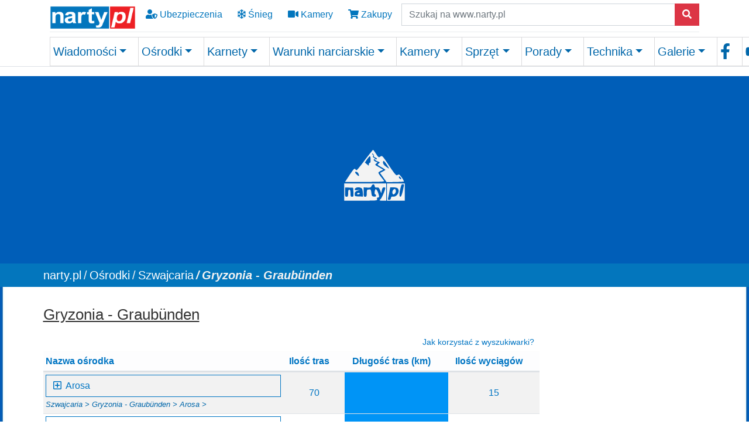

--- FILE ---
content_type: text/html; charset=utf-8
request_url: https://www.narty.pl/gryzonia
body_size: 22138
content:
<!DOCTYPE html>
<html lang="pl-PL">
<head>

<meta charset="utf-8">
<!-- 
	Site design and TYPO3 integration by: BIT Technologies (www.bit.com.pl) & Piotr Burda

	This website is powered by TYPO3 - inspiring people to share!
	TYPO3 is a free open source Content Management Framework initially created by Kasper Skaarhoj and licensed under GNU/GPL.
	TYPO3 is copyright 1998-2026 of Kasper Skaarhoj. Extensions are copyright of their respective owners.
	Information and contribution at https://typo3.org/
-->


<link rel="shortcut icon" href="/fileadmin/2021/media/favicon/favicon.ico" type="image/x-ms-bmp">
<title>Ośrodki narciarskie w Gryzonii - Narty.pl</title>
<meta http-equiv="x-ua-compatible" content="IE=edge"/>
<meta name="generator" content="TYPO3 CMS"/>
<meta name="viewport" content="width=device-width, initial-scale=1, minimum-scale=1"/>
<meta name="robots" content="index,follow"/>
<meta name="twitter:card" content="summary"/>
<meta name="apple-mobile-web-app-capable" content="/fileadmin/2021/icons/pwa/Narty_512.png"/>
<meta name="google" content="notranslate"/>
<meta name="theme-color" content="#317EFB"/>

<link rel="stylesheet" type="text/css" href="/typo3conf/ext/bootstrap_package/Resources/Public/Fonts/bootstrappackageicon.min.css?1638792439" media="all">
<link rel="stylesheet" type="text/css" href="/typo3temp/assets/css/56bfce8c85.css?1636714448" media="all">
<link rel="stylesheet" type="text/css" href="/typo3temp/assets/bootstrappackage/css/theme-417abdc9313cc652edad0f6eb39874f108c7c7979206576a04da5f759e07d45f.css?1636714450" media="all">
<link rel="stylesheet" type="text/css" href="/typo3conf/ext/youtubevideo/Resources/Public/Styles/youtubevideo.css?1620114679" media="all">
<link rel="stylesheet" type="text/css" href="/typo3conf/ext/cewrap/Resources/Public/Css/styles.css?1617099691" media="all">
<link rel="stylesheet" type="text/css" href="/fileadmin/2021/css/app_2025_dss.css?1764766722" media="all">
<link rel="stylesheet" type="text/css" href="/fileadmin/2021/css/fonts.css?1629281439" media="all">


<script src="/typo3conf/ext/bootstrap_package/Resources/Public/Contrib/modernizr/modernizr.min.js?1620115847" type="text/javascript" async="async"></script>
<script src="/typo3conf/ext/bootstrap_package/Resources/Public/Contrib/jquery/jquery.min.js?1620115847" type="text/javascript"></script>


<link rel="apple-touch-icon" href="/fileadmin/2021/icons/pwa/Narty_512.png"><!-- sharethis 2024 10 03 --><script type="text/javascript" src="https://platform-api.sharethis.com/js/sharethis.js#property=66fe773ebb2e4200191ddff8&product=inline-share-buttons&source=platform" async="async"></script>    <!-- Google Tag Manager 2023 06 29 -->
<!-- Google tag (gtag.js) -->
<script async src="https://www.googletagmanager.com/gtag/js?id=G-G0KMYQKD2Y"></script>
<script>window.dataLayer=window.dataLayer||[];function gtag(){dataLayer.push(arguments);}gtag('js',new Date());gtag('config','G-G0KMYQKD2Y');</script>
<!-- End Google Tag Manager -->  <script async src="https://fundingchoicesmessages.google.com/i/pub-4160149647101639?ers=1" nonce="hzvE4fu_axe17XrcAXVAjw"></script><script nonce="hzvE4fu_axe17XrcAXVAjw">(function(){function signalGooglefcPresent(){if(!window.frames['googlefcPresent']){if(document.body){const iframe=document.createElement('iframe');iframe.style='width: 0; height: 0; border: none; z-index: -1000; left: -1000px; top: -1000px;';iframe.style.display='none';iframe.name='googlefcPresent';document.body.appendChild(iframe);}else{setTimeout(signalGooglefcPresent,0);}}}signalGooglefcPresent();})();</script>  
 <script>(function(){'use strict';function aa(a){var b=0;return function(){return b<a.length?{done:!1,value:a[b++]}:{done:!0}}}var ba="function"==typeof Object.defineProperties?Object.defineProperty:function(a,b,c){if(a==Array.prototype||a==Object.prototype)return a;a[b]=c.value;return a};function ea(a){a=["object"==typeof globalThis&&globalThis,a,"object"==typeof window&&window,"object"==typeof self&&self,"object"==typeof global&&global];for(var b=0;b<a.length;++b){var c=a[b];if(c&&c.Math==Math)return c}throw Error("Cannot find global object");}var fa=ea(this);function ha(a,b){if(b)a:{var c=fa;a=a.split(".");for(var d=0;d<a.length-1;d++){var e=a[d];if(!(e in c))break a;c=c[e]}a=a[a.length-1];d=c[a];b=b(d);b!=d&&null!=b&&ba(c,a,{configurable:!0,writable:!0,value:b})}}var ia="function"==typeof Object.create?Object.create:function(a){function b(){}b.prototype=a;return new b},l;if("function"==typeof Object.setPrototypeOf)l=Object.setPrototypeOf;else{var m;a:{var ja={a:!0},ka={};try{ka.__proto__=ja;m=ka.a;break a}catch(a){}m=!1}l=m?function(a,b){a.__proto__=b;if(a.__proto__!==b)throw new TypeError(a+" is not extensible");return a}:null}var la=l;function n(a,b){a.prototype=ia(b.prototype);a.prototype.constructor=a;if(la)la(a,b);else for(var c in b)if("prototype"!=c)if(Object.defineProperties){var d=Object.getOwnPropertyDescriptor(b,c);d&&Object.defineProperty(a,c,d)}else a[c]=b[c];a.A=b.prototype}function ma(){for(var a=Number(this),b=[],c=a;c<arguments.length;c++)b[c-a]=arguments[c];return b}var na="function"==typeof Object.assign?Object.assign:function(a,b){for(var c=1;c<arguments.length;c++){var d=arguments[c];if(d)for(var e in d)Object.prototype.hasOwnProperty.call(d,e)&&(a[e]=d[e])}return a};ha("Object.assign",function(a){return a||na});var p=this||self;function q(a){return a};var t,u;a:{for(var oa=["CLOSURE_FLAGS"],v=p,x=0;x<oa.length;x++)if(v=v[oa[x]],null==v){u=null;break a}u=v}var pa=u&&u[610401301];t=null!=pa?pa:!1;var z,qa=p.navigator;z=qa?qa.userAgentData||null:null;function A(a){return t?z?z.brands.some(function(b){return(b=b.brand)&&-1!=b.indexOf(a)}):!1:!1}function B(a){var b;a:{if(b=p.navigator)if(b=b.userAgent)break a;b=""}return-1!=b.indexOf(a)};function C(){return t?!!z&&0<z.brands.length:!1}function D(){return C()?A("Chromium"):(B("Chrome")||B("CriOS"))&&!(C()?0:B("Edge"))||B("Silk")};var ra=C()?!1:B("Trident")||B("MSIE");!B("Android")||D();D();B("Safari")&&(D()||(C()?0:B("Coast"))||(C()?0:B("Opera"))||(C()?0:B("Edge"))||(C()?A("Microsoft Edge"):B("Edg/"))||C()&&A("Opera"));var sa={},E=null;var ta="undefined"!==typeof Uint8Array,ua=!ra&&"function"===typeof btoa;var F="function"===typeof Symbol&&"symbol"===typeof Symbol()?Symbol():void 0,G=F?function(a,b){a[F]|=b}:function(a,b){void 0!==a.g?a.g|=b:Object.defineProperties(a,{g:{value:b,configurable:!0,writable:!0,enumerable:!1}})};function va(a){var b=H(a);1!==(b&1)&&(Object.isFrozen(a)&&(a=Array.prototype.slice.call(a)),I(a,b|1))}var H=F?function(a){return a[F]|0}:function(a){return a.g|0},J=F?function(a){return a[F]}:function(a){return a.g},I=F?function(a,b){a[F]=b}:function(a,b){void 0!==a.g?a.g=b:Object.defineProperties(a,{g:{value:b,configurable:!0,writable:!0,enumerable:!1}})};function wa(){var a=[];G(a,1);return a}function xa(a,b){I(b,(a|0)&-99)}function K(a,b){I(b,(a|34)&-73)}function L(a){a=a>>11&1023;return 0===a?536870912:a};var M={};function N(a){return null!==a&&"object"===typeof a&&!Array.isArray(a)&&a.constructor===Object}var O,ya=[];I(ya,39);O=Object.freeze(ya);var P;function Q(a,b){P=b;a=new a(b);P=void 0;return a}function R(a,b,c){null==a&&(a=P);P=void 0;if(null==a){var d=96;c?(a=[c],d|=512):a=[];b&&(d=d&-2095105|(b&1023)<<11)}else{if(!Array.isArray(a))throw Error();d=H(a);if(d&64)return a;d|=64;if(c&&(d|=512,c!==a[0]))throw Error();a:{c=a;var e=c.length;if(e){var f=e-1,g=c[f];if(N(g)){d|=256;b=(d>>9&1)-1;e=f-b;1024<=e&&(za(c,b,g),e=1023);d=d&-2095105|(e&1023)<<11;break a}}b&&(g=(d>>9&1)-1,b=Math.max(b,e-g),1024<b&&(za(c,g,{}),d|=256,b=1023),d=d&-2095105|(b&1023)<<11)}}I(a,d);return a}function za(a,b,c){for(var d=1023+b,e=a.length,f=d;f<e;f++){var g=a[f];null!=g&&g!==c&&(c[f-b]=g)}a.length=d+1;a[d]=c};function Aa(a){switch(typeof a){case"number":return isFinite(a)?a:String(a);case"boolean":return a?1:0;case"object":if(a&&!Array.isArray(a)&&ta&&null!=a&&a instanceof Uint8Array){if(ua){for(var b="",c=0,d=a.length-10240;c<d;)b+=String.fromCharCode.apply(null,a.subarray(c,c+=10240));b+=String.fromCharCode.apply(null,c?a.subarray(c):a);a=btoa(b)}else{void 0===b&&(b=0);if(!E){E={};c="ABCDEFGHIJKLMNOPQRSTUVWXYZabcdefghijklmnopqrstuvwxyz0123456789".split("");d=["+/=","+/","-_=","-_.","-_"];for(var e=0;5>e;e++){var f=c.concat(d[e].split(""));sa[e]=f;for(var g=0;g<f.length;g++){var h=f[g];void 0===E[h]&&(E[h]=g)}}}b=sa[b];c=Array(Math.floor(a.length/3));d=b[64]||"";for(e=f=0;f<a.length-2;f+=3){var k=a[f],w=a[f+1];h=a[f+2];g=b[k>>2];k=b[(k&3)<<4|w>>4];w=b[(w&15)<<2|h>>6];h=b[h&63];c[e++]=g+k+w+h}g=0;h=d;switch(a.length-f){case 2:g=a[f+1],h=b[(g&15)<<2]||d;case 1:a=a[f],c[e]=b[a>>2]+b[(a&3)<<4|g>>4]+h+d}a=c.join("")}return a}}return a};function Ba(a,b,c){a=Array.prototype.slice.call(a);var d=a.length,e=b&256?a[d-1]:void 0;d+=e?-1:0;for(b=b&512?1:0;b<d;b++)a[b]=c(a[b]);if(e){b=a[b]={};for(var f in e)Object.prototype.hasOwnProperty.call(e,f)&&(b[f]=c(e[f]))}return a}function Da(a,b,c,d,e,f){if(null!=a){if(Array.isArray(a))a=e&&0==a.length&&H(a)&1?void 0:f&&H(a)&2?a:Ea(a,b,c,void 0!==d,e,f);else if(N(a)){var g={},h;for(h in a)Object.prototype.hasOwnProperty.call(a,h)&&(g[h]=Da(a[h],b,c,d,e,f));a=g}else a=b(a,d);return a}}function Ea(a,b,c,d,e,f){var g=d||c?H(a):0;d=d?!!(g&32):void 0;a=Array.prototype.slice.call(a);for(var h=0;h<a.length;h++)a[h]=Da(a[h],b,c,d,e,f);c&&c(g,a);return a}function Fa(a){return a.s===M?a.toJSON():Aa(a)};function Ga(a,b,c){c=void 0===c?K:c;if(null!=a){if(ta&&a instanceof Uint8Array)return b?a:new Uint8Array(a);if(Array.isArray(a)){var d=H(a);if(d&2)return a;if(b&&!(d&64)&&(d&32||0===d))return I(a,d|34),a;a=Ea(a,Ga,d&4?K:c,!0,!1,!0);b=H(a);b&4&&b&2&&Object.freeze(a);return a}a.s===M&&(b=a.h,c=J(b),a=c&2?a:Q(a.constructor,Ha(b,c,!0)));return a}}function Ha(a,b,c){var d=c||b&2?K:xa,e=!!(b&32);a=Ba(a,b,function(f){return Ga(f,e,d)});G(a,32|(c?2:0));return a};function Ia(a,b){a=a.h;return Ja(a,J(a),b)}function Ja(a,b,c,d){if(-1===c)return null;if(c>=L(b)){if(b&256)return a[a.length-1][c]}else{var e=a.length;if(d&&b&256&&(d=a[e-1][c],null!=d))return d;b=c+((b>>9&1)-1);if(b<e)return a[b]}}function Ka(a,b,c,d,e){var f=L(b);if(c>=f||e){e=b;if(b&256)f=a[a.length-1];else{if(null==d)return;f=a[f+((b>>9&1)-1)]={};e|=256}f[c]=d;e&=-1025;e!==b&&I(a,e)}else a[c+((b>>9&1)-1)]=d,b&256&&(d=a[a.length-1],c in d&&delete d[c]),b&1024&&I(a,b&-1025)}function La(a,b){var c=Ma;var d=void 0===d?!1:d;var e=a.h;var f=J(e),g=Ja(e,f,b,d);var h=!1;if(null==g||"object"!==typeof g||(h=Array.isArray(g))||g.s!==M)if(h){var k=h=H(g);0===k&&(k|=f&32);k|=f&2;k!==h&&I(g,k);c=new c(g)}else c=void 0;else c=g;c!==g&&null!=c&&Ka(e,f,b,c,d);e=c;if(null==e)return e;a=a.h;f=J(a);f&2||(g=e,c=g.h,h=J(c),g=h&2?Q(g.constructor,Ha(c,h,!1)):g,g!==e&&(e=g,Ka(a,f,b,e,d)));return e}function Na(a,b){a=Ia(a,b);return null==a||"string"===typeof a?a:void 0}function Oa(a,b){a=Ia(a,b);return null!=a?a:0}function S(a,b){a=Na(a,b);return null!=a?a:""};function T(a,b,c){this.h=R(a,b,c)}T.prototype.toJSON=function(){var a=Ea(this.h,Fa,void 0,void 0,!1,!1);return Pa(this,a,!0)};T.prototype.s=M;T.prototype.toString=function(){return Pa(this,this.h,!1).toString()};function Pa(a,b,c){var d=a.constructor.v,e=L(J(c?a.h:b)),f=!1;if(d){if(!c){b=Array.prototype.slice.call(b);var g;if(b.length&&N(g=b[b.length-1]))for(f=0;f<d.length;f++)if(d[f]>=e){Object.assign(b[b.length-1]={},g);break}f=!0}e=b;c=!c;g=J(a.h);a=L(g);g=(g>>9&1)-1;for(var h,k,w=0;w<d.length;w++)if(k=d[w],k<a){k+=g;var r=e[k];null==r?e[k]=c?O:wa():c&&r!==O&&va(r)}else h||(r=void 0,e.length&&N(r=e[e.length-1])?h=r:e.push(h={})),r=h[k],null==h[k]?h[k]=c?O:wa():c&&r!==O&&va(r)}d=b.length;if(!d)return b;var Ca;if(N(h=b[d-1])){a:{var y=h;e={};c=!1;for(var ca in y)Object.prototype.hasOwnProperty.call(y,ca)&&(a=y[ca],Array.isArray(a)&&a!=a&&(c=!0),null!=a?e[ca]=a:c=!0);if(c){for(var rb in e){y=e;break a}y=null}}y!=h&&(Ca=!0);d--}for(;0<d;d--){h=b[d-1];if(null!=h)break;var cb=!0}if(!Ca&&!cb)return b;var da;f?da=b:da=Array.prototype.slice.call(b,0,d);b=da;f&&(b.length=d);y&&b.push(y);return b};function Qa(a){return function(b){if(null==b||""==b)b=new a;else{b=JSON.parse(b);if(!Array.isArray(b))throw Error(void 0);G(b,32);b=Q(a,b)}return b}};function Ra(a){this.h=R(a)}n(Ra,T);var Sa=Qa(Ra);var U;function V(a){this.g=a}V.prototype.toString=function(){return this.g+""};var Ta={};function Ua(){return Math.floor(2147483648*Math.random()).toString(36)+Math.abs(Math.floor(2147483648*Math.random())^Date.now()).toString(36)};function Va(a,b){b=String(b);"application/xhtml+xml"===a.contentType&&(b=b.toLowerCase());return a.createElement(b)}function Wa(a){this.g=a||p.document||document}Wa.prototype.appendChild=function(a,b){a.appendChild(b)};function Xa(a,b){a.src=b instanceof V&&b.constructor===V?b.g:"type_error:TrustedResourceUrl";var c,d;(c=(b=null==(d=(c=(a.ownerDocument&&a.ownerDocument.defaultView||window).document).querySelector)?void 0:d.call(c,"script[nonce]"))?b.nonce||b.getAttribute("nonce")||"":"")&&a.setAttribute("nonce",c)};function Ya(a){a=void 0===a?document:a;return a.createElement("script")};function Za(a,b,c,d,e,f){try{var g=a.g,h=Ya(g);h.async=!0;Xa(h,b);g.head.appendChild(h);h.addEventListener("load",function(){e();d&&g.head.removeChild(h)});h.addEventListener("error",function(){0<c?Za(a,b,c-1,d,e,f):(d&&g.head.removeChild(h),f())})}catch(k){f()}};var $a=p.atob("aHR0cHM6Ly93d3cuZ3N0YXRpYy5jb20vaW1hZ2VzL2ljb25zL21hdGVyaWFsL3N5c3RlbS8xeC93YXJuaW5nX2FtYmVyXzI0ZHAucG5n"),ab=p.atob("WW91IGFyZSBzZWVpbmcgdGhpcyBtZXNzYWdlIGJlY2F1c2UgYWQgb3Igc2NyaXB0IGJsb2NraW5nIHNvZnR3YXJlIGlzIGludGVyZmVyaW5nIHdpdGggdGhpcyBwYWdlLg=="),bb=p.atob("RGlzYWJsZSBhbnkgYWQgb3Igc2NyaXB0IGJsb2NraW5nIHNvZnR3YXJlLCB0aGVuIHJlbG9hZCB0aGlzIHBhZ2Uu");function db(a,b,c){this.i=a;this.l=new Wa(this.i);this.g=null;this.j=[];this.m=!1;this.u=b;this.o=c}function eb(a){if(a.i.body&&!a.m){var b=function(){fb(a);p.setTimeout(function(){return gb(a,3)},50)};Za(a.l,a.u,2,!0,function(){p[a.o]||b()},b);a.m=!0}}function fb(a){for(var b=W(1,5),c=0;c<b;c++){var d=X(a);a.i.body.appendChild(d);a.j.push(d)}b=X(a);b.style.bottom="0";b.style.left="0";b.style.position="fixed";b.style.width=W(100,110).toString()+"%";b.style.zIndex=W(2147483544,2147483644).toString();b.style["background-color"]=hb(249,259,242,252,219,229);b.style["box-shadow"]="0 0 12px #888";b.style.color=hb(0,10,0,10,0,10);b.style.display="flex";b.style["justify-content"]="center";b.style["font-family"]="Roboto, Arial";c=X(a);c.style.width=W(80,85).toString()+"%";c.style.maxWidth=W(750,775).toString()+"px";c.style.margin="24px";c.style.display="flex";c.style["align-items"]="flex-start";c.style["justify-content"]="center";d=Va(a.l.g,"IMG");d.className=Ua();d.src=$a;d.alt="Warning icon";d.style.height="24px";d.style.width="24px";d.style["padding-right"]="16px";var e=X(a),f=X(a);f.style["font-weight"]="bold";f.textContent=ab;var g=X(a);g.textContent=bb;Y(a,e,f);Y(a,e,g);Y(a,c,d);Y(a,c,e);Y(a,b,c);a.g=b;a.i.body.appendChild(a.g);b=W(1,5);for(c=0;c<b;c++)d=X(a),a.i.body.appendChild(d),a.j.push(d)}function Y(a,b,c){for(var d=W(1,5),e=0;e<d;e++){var f=X(a);b.appendChild(f)}b.appendChild(c);c=W(1,5);for(d=0;d<c;d++)e=X(a),b.appendChild(e)}function W(a,b){return Math.floor(a+Math.random()*(b-a))}function hb(a,b,c,d,e,f){return"rgb("+W(Math.max(a,0),Math.min(b,255)).toString()+","+W(Math.max(c,0),Math.min(d,255)).toString()+","+W(Math.max(e,0),Math.min(f,255)).toString()+")"}function X(a){a=Va(a.l.g,"DIV");a.className=Ua();return a}function gb(a,b){0>=b||null!=a.g&&0!=a.g.offsetHeight&&0!=a.g.offsetWidth||(ib(a),fb(a),p.setTimeout(function(){return gb(a,b-1)},50))}function ib(a){var b=a.j;var c="undefined"!=typeof Symbol&&Symbol.iterator&&b[Symbol.iterator];if(c)b=c.call(b);else if("number"==typeof b.length)b={next:aa(b)};else throw Error(String(b)+" is not an iterable or ArrayLike");for(c=b.next();!c.done;c=b.next())(c=c.value)&&c.parentNode&&c.parentNode.removeChild(c);a.j=[];(b=a.g)&&b.parentNode&&b.parentNode.removeChild(b);a.g=null};function jb(a,b,c,d,e){function f(k){document.body?g(document.body):0<k?p.setTimeout(function(){f(k-1)},e):b()}function g(k){k.appendChild(h);p.setTimeout(function(){h?(0!==h.offsetHeight&&0!==h.offsetWidth?b():a(),h.parentNode&&h.parentNode.removeChild(h)):a()},d)}var h=kb(c);f(3)}function kb(a){var b=document.createElement("div");b.className=a;b.style.width="1px";b.style.height="1px";b.style.position="absolute";b.style.left="-10000px";b.style.top="-10000px";b.style.zIndex="-10000";return b};function Ma(a){this.h=R(a)}n(Ma,T);function lb(a){this.h=R(a)}n(lb,T);var mb=Qa(lb);function nb(a){a=Na(a,4)||"";if(void 0===U){var b=null;var c=p.trustedTypes;if(c&&c.createPolicy){try{b=c.createPolicy("goog#html",{createHTML:q,createScript:q,createScriptURL:q})}catch(d){p.console&&p.console.error(d.message)}U=b}else U=b}a=(b=U)?b.createScriptURL(a):a;return new V(a,Ta)};function ob(a,b){this.m=a;this.o=new Wa(a.document);this.g=b;this.j=S(this.g,1);this.u=nb(La(this.g,2));this.i=!1;b=nb(La(this.g,13));this.l=new db(a.document,b,S(this.g,12))}ob.prototype.start=function(){pb(this)};function pb(a){qb(a);Za(a.o,a.u,3,!1,function(){a:{var b=a.j;var c=p.btoa(b);if(c=p[c]){try{var d=Sa(p.atob(c))}catch(e){b=!1;break a}b=b===Na(d,1)}else b=!1}b?Z(a,S(a.g,14)):(Z(a,S(a.g,8)),eb(a.l))},function(){jb(function(){Z(a,S(a.g,7));eb(a.l)},function(){return Z(a,S(a.g,6))},S(a.g,9),Oa(a.g,10),Oa(a.g,11))})}function Z(a,b){a.i||(a.i=!0,a=new a.m.XMLHttpRequest,a.open("GET",b,!0),a.send())}function qb(a){var b=p.btoa(a.j);a.m[b]&&Z(a,S(a.g,5))};(function(a,b){p[a]=function(){var c=ma.apply(0,arguments);p[a]=function(){};b.apply(null,c)}})("__h82AlnkH6D91__",function(a){"function"===typeof window.atob&&(new ob(window,mb(window.atob(a)))).start()});}).call(this);window.__h82AlnkH6D91__("[base64]/[base64]/[base64]/[base64]");</script>   <link rel="prev" href="/wallis"><link rel="manifest" href="/?type=835&v=5.4.26">
<link rel="canonical" href="https://www.narty.pl/gryzonia"/>
</head>
<body id="p1460" class="page-1460 pagelevel-4 language-1 backendlayout-2_columns layout-default">

<!-- Google Tag Manager (noscript) --><noscript><iframe src="https://www.googletagmanager.com/ns.html?id=GTM-P32HKP" height="0" width="0" style="display:none;visibility:hidden"></iframe></noscript><!-- End Google Tag Manager (noscript) --><!-- Matomo --><script>var _paq=window._paq=window._paq||[];_paq.push(['trackPageView']);_paq.push(['enableLinkTracking']);(function(){var u="//takwimu.narty.pl/";_paq.push(['setTrackerUrl',u+'matomo.php']);_paq.push(['setSiteId','1']);var d=document,g=d.createElement('script'),s=d.getElementsByTagName('script')[0];g.async=true;g.src=u+'matomo.js';s.parentNode.insertBefore(g,s);})();</script><!-- End Matomo Code --><!-- Google ads --><!-- END Google ads --><div id="top"></div><div class="body-bg body-bg-top"><a class="sr-only sr-only-focusable" href="#page-content"><span>Skip to main content</span></a><header id="page-header" class="bg-blue border-bottom fixed-top" style="background-color: #fff;"><div class="container"><div id="header_top" class="row align-items-center "><div class="col-auto"><a href="/"><img id="header_logo_left" alt="Слава Україні! Narty.pl Twój zimowy portal " src="https://www.narty.pl/fileadmin/2021/media/logo/nartypl_200_61.png" style="height:45px;width:147px;"/></a></div><div class="d-none d-sm-block"><a class="btn btn-md icon-nav" style="background-color:transparent;" title="Ubezpieczenie narciarskie" href="/ubezpieczenia-narciarskie"><i class="fas fa-user-shield"></i> Ubezpieczenia
            </a><a class="btn btn-md icon-nav" style="background-color:transparent;" title="Warunki narciarskie" href="/warunki-narciarskie"><i class="far fa-snowflake"></i> Śnieg
            </a><a class="btn btn-md icon-nav" style="background-color:transparent;" title="Kamery na stokach" href="/kamery-na-stokach"><i class="fas fa-video"></i> Kamery
             </a><a href="https://sklep.narty.pl" title="Sklep Narty.pl" class="btn btn-md icon-nav" style="background-color:transparent;"><i class="fas fa-shopping-cart"></i> Zakupy
            </a></div><div class="d-block d-sm-none"><div class="btn-group d-flex" role="group" aria-label="navi"><a class="btn btn-md icon-nav" style="background-color:transparent;" title="Warunki narciarskie" href="/warunki-narciarskie"><i class="far fa-snowflake"></i></a><a class="btn btn-md icon-nav" style="background-color:transparent;" title="Kamery na stokach" href="/kamery-na-stokach"><i class="fas fa-video"></i></a><a href="https://sklep.narty.pl" title="Sklep Narty.pl" class="btn btn-md icon-nav" style="background-color:transparent;"><i class="fas fa-shopping-cart"></i></a><a id="header_menu_toggler" class="btn btn-md icon-nav float-right" data-toggle="collapse" href="#header_nav"><i class="fas fa-bars fa-2x" aria-hidden="true"></i></a></div></div><div id="header_search" class="col d-none d-sm-block"><form action="https://www.narty.pl/wyniki-wyszukiwania/" method="get" role="search"><label for="keywords" class="sr-only">Szukaj
                </label><div class="input-group"><input class="form-control" placeholder="Szukaj na www.narty.pl" class="search_textbox" type="text" name="q" size="24"/><input type="hidden" name="cx" value="partner-pub-4160149647101639:9804743779"/><input type="hidden" name="cof" value="FORID:10"/><input type="hidden" name="ie" value="UTF-8"/><span class="input-group-append"><button type="submit" class="btn btn-danger"><span class="fas fa-search" aria-hidden="true"></span></button></span></div></form></div></div><div class="dropdown-divider"></div><div id="header_bottom"><div id="header_search" class="col d-block d-sm-none float-right" style="margin-bottom:7px" ;><form action="https://www.narty.pl/wyniki-wyszukiwania/" method="get" role="search"><label for="keywords" class="sr-only">Szukaj
                </label><div class="input-group"><input class="form-control" placeholder="Szukaj na www.narty.pl" class="search_textbox" type="text" name="q" size="24"/><input type="hidden" name="cx" value="partner-pub-4160149647101639:9804743779"/><input type="hidden" name="cof" value="FORID:10"/><input type="hidden" name="ie" value="UTF-8"/><span class="input-group-append"><button type="submit" class="btn btn-danger"><span class="fas fa-search" aria-hidden="true"></span></button></span></div></form></div><div id="header_nav" class="collapse"><ul class="navbar-nav navbar-expand-lg  nav-fill w-100"><li class="nav-item dropdown dropdown-hover"><a href="/wiadomosci" id="nav-item-10719" class="nav-link dropdown-toggle" title="Wiadomości" aria-haspopup="true" aria-expanded="false"><span class="nav-link-text"> Wiadomości</span></a><ul class="dropdown-menu mainmenu-ul-2col" aria-labelledby="nav-item-10719"><li><a href="/newsy-ze-stokow/dolomiti-superski" class="dropdown-item" title="Dolomiti Superski"><span class="dropdown-icon"><img loading="lazy" src="/fileadmin/_processed_/f/7/csm_favicon-1_93e94327b1.png" width="16" height="16" alt=""/></span><span class="dropdown-text"> Dolomiti Superski</span></a></li><li><a href="/newsy-ze-stokow" class="dropdown-item" title="Aktualności"><span class="dropdown-icon"><img loading="lazy" src="/fileadmin/_processed_/1/e/csm_5839_e9bef85452.png" width="16" height="16" alt=""/></span><span class="dropdown-text"> Aktualności</span></a></li><li><a href="/recenzje-osrodkow" class="dropdown-item" title="Recenzje"><span class="dropdown-icon"><svg xmlns="http://www.w3.org/2000/svg" aria-hidden="true" data-prefix="far" data-icon="newspaper" class="svg-inline--fa fa-newspaper fa-w-18" role="img" viewBox="0 0 576 512" width="16" height="16"><path fill="currentColor" d="M552 64H112c-20.858 0-38.643 13.377-45.248 32H24c-13.255 0-24 10.745-24 24v272c0 30.928 25.072 56 56 56h496c13.255 0 24-10.745 24-24V88c0-13.255-10.745-24-24-24zM48 392V144h16v248c0 4.411-3.589 8-8 8s-8-3.589-8-8zm480 8H111.422c.374-2.614.578-5.283.578-8V112h416v288zM172 280h136c6.627 0 12-5.373 12-12v-96c0-6.627-5.373-12-12-12H172c-6.627 0-12 5.373-12 12v96c0 6.627 5.373 12 12 12zm28-80h80v40h-80v-40zm-40 140v-24c0-6.627 5.373-12 12-12h136c6.627 0 12 5.373 12 12v24c0 6.627-5.373 12-12 12H172c-6.627 0-12-5.373-12-12zm192 0v-24c0-6.627 5.373-12 12-12h104c6.627 0 12 5.373 12 12v24c0 6.627-5.373 12-12 12H364c-6.627 0-12-5.373-12-12zm0-144v-24c0-6.627 5.373-12 12-12h104c6.627 0 12 5.373 12 12v24c0 6.627-5.373 12-12 12H364c-6.627 0-12-5.373-12-12zm0 72v-24c0-6.627 5.373-12 12-12h104c6.627 0 12 5.373 12 12v24c0 6.627-5.373 12-12 12H364c-6.627 0-12-5.373-12-12z"/></svg></span><span class="dropdown-text"> Recenzje</span></a></li><li><a href="/z-branzy" class="dropdown-item" title="Biznes"><span class="dropdown-icon"><svg xmlns="http://www.w3.org/2000/svg" aria-hidden="true" data-prefix="fas" data-icon="business-time" class="svg-inline--fa fa-business-time fa-w-20" role="img" viewBox="0 0 640 512" width="16" height="16"><path fill="currentColor" d="M496 224c-79.59 0-144 64.41-144 144s64.41 144 144 144 144-64.41 144-144-64.41-144-144-144zm64 150.29c0 5.34-4.37 9.71-9.71 9.71h-60.57c-5.34 0-9.71-4.37-9.71-9.71v-76.57c0-5.34 4.37-9.71 9.71-9.71h12.57c5.34 0 9.71 4.37 9.71 9.71V352h38.29c5.34 0 9.71 4.37 9.71 9.71v12.58zM496 192c5.4 0 10.72.33 16 .81V144c0-25.6-22.4-48-48-48h-80V48c0-25.6-22.4-48-48-48H176c-25.6 0-48 22.4-48 48v48H48c-25.6 0-48 22.4-48 48v80h395.12c28.6-20.09 63.35-32 100.88-32zM320 96H192V64h128v32zm6.82 224H208c-8.84 0-16-7.16-16-16v-48H0v144c0 25.6 22.4 48 48 48h291.43C327.1 423.96 320 396.82 320 368c0-16.66 2.48-32.72 6.82-48z"/></svg></span><span class="dropdown-text"> Biznes</span></a></li><li><a href="/narty-a-ekologia" class="dropdown-item" title="Eco narty"><span class="dropdown-icon"><svg xmlns="http://www.w3.org/2000/svg" aria-hidden="true" data-prefix="fas" data-icon="leaf" class="svg-inline--fa fa-leaf fa-w-18" role="img" viewBox="0 0 576 512" width="16" height="16"><path fill="currentColor" d="M546.2 9.7c-5.6-12.5-21.6-13-28.3-1.2C486.9 62.4 431.4 96 368 96h-80C182 96 96 182 96 288c0 7 .8 13.7 1.5 20.5C161.3 262.8 253.4 224 384 224c8.8 0 16 7.2 16 16s-7.2 16-16 16C132.6 256 26 410.1 2.4 468c-6.6 16.3 1.2 34.9 17.5 41.6 16.4 6.8 35-1.1 41.8-17.3 1.5-3.6 20.9-47.9 71.9-90.6 32.4 43.9 94 85.8 174.9 77.2C465.5 467.5 576 326.7 576 154.3c0-50.2-10.8-102.2-29.8-144.6z"/></svg></span><span class="dropdown-text"> Eco narty</span></a></li><li><a href="/niepelnosprawni" class="dropdown-item" title="Niepełnosprawni"><span class="dropdown-icon"><svg xmlns="http://www.w3.org/2000/svg" aria-hidden="true" focusable="false" data-prefix="fas" data-icon="wheelchair" class="svg-inline--fa fa-wheelchair fa-w-16" role="img" viewBox="0 0 512 512" width="16" height="16"><path fill="currentColor" d="M496.101 385.669l14.227 28.663c3.929 7.915.697 17.516-7.218 21.445l-65.465 32.886c-16.049 7.967-35.556 1.194-43.189-15.055L331.679 320H192c-15.925 0-29.426-11.71-31.679-27.475C126.433 55.308 128.38 70.044 128 64c0-36.358 30.318-65.635 67.052-63.929 33.271 1.545 60.048 28.905 60.925 62.201.868 32.933-23.152 60.423-54.608 65.039l4.67 32.69H336c8.837 0 16 7.163 16 16v32c0 8.837-7.163 16-16 16H215.182l4.572 32H352a32 32 0 0 1 28.962 18.392L438.477 396.8l36.178-18.349c7.915-3.929 17.517-.697 21.446 7.218zM311.358 352h-24.506c-7.788 54.204-54.528 96-110.852 96-61.757 0-112-50.243-112-112 0-41.505 22.694-77.809 56.324-97.156-3.712-25.965-6.844-47.86-9.488-66.333C45.956 198.464 0 261.963 0 336c0 97.047 78.953 176 176 176 71.87 0 133.806-43.308 161.11-105.192L311.358 352z"/></svg></span><span class="dropdown-text"> Niepełnosprawni</span></a></li></ul></li><li class="nav-item active dropdown dropdown-hover"><a href="/osrodki" id="nav-item-117" class="nav-link dropdown-toggle" title="Ośrodki" aria-haspopup="true" aria-expanded="false"><span class="nav-link-text"> Ośrodki</span></a><ul class="dropdown-menu mainmenu-ul-2col" aria-labelledby="nav-item-117"><li><a href="/osrodki/polska" class="dropdown-item" title="Ośrodki narciarskie w Polsce"><span class="dropdown-icon"><img loading="lazy" src="/fileadmin/_processed_/b/6/csm_123_865b91456d.png" width="16" height="16" alt=""/></span><span class="dropdown-text"> Ośrodki narciarskie w Polsce</span></a></li><li><a href="/osrodki/austria" class="dropdown-item" title="Austria"><span class="dropdown-icon"><img loading="lazy" title="Austria" alt="Austria" src="/fileadmin/_processed_/0/6/csm_122_234d3fcfde.png" width="16" height="16"/></span><span class="dropdown-text"> Austria</span></a></li><li><a href="/osrodki/andora" class="dropdown-item" title="Andora"><span class="dropdown-icon"><img loading="lazy" src="/fileadmin/_processed_/a/4/csm_3776_f6d1df7795.png" width="16" height="16" alt=""/></span><span class="dropdown-text"> Andora</span></a></li><li><a href="/osrodki/czechy" class="dropdown-item" title="Czechy"><span class="dropdown-icon"><img loading="lazy" src="/fileadmin/_processed_/3/7/csm_121_7b7798f3f8.png" width="16" height="16" alt=""/></span><span class="dropdown-text"> Czechy</span></a></li><li><a href="/osrodki/czarnogora" class="dropdown-item" title="Czarnogóra"><span class="dropdown-icon"><img loading="lazy" src="/fileadmin/_processed_/8/8/csm_10388_5118034fb8.png" width="16" height="16" alt=""/></span><span class="dropdown-text"> Czarnogóra</span></a></li><li><a href="/osrodki/bulgaria" class="dropdown-item" title="Bułgaria"><span class="dropdown-icon"><img loading="lazy" src="/fileadmin/_processed_/1/4/csm_3782_91ef0733b2.png" width="16" height="16" alt=""/></span><span class="dropdown-text"> Bułgaria</span></a></li><li><a href="/osrodki/francja" class="dropdown-item" title="Francja"><span class="dropdown-icon"><img loading="lazy" src="/fileadmin/_processed_/0/7/csm_120_15fd543b96.png" width="16" height="16" alt=""/></span><span class="dropdown-text"> Francja</span></a></li><li><a href="/osrodki/hiszpania" class="dropdown-item" title="Hiszpania"><span class="dropdown-icon"><img loading="lazy" src="/fileadmin/_processed_/2/3/csm_7105_f8a4c33378.png" width="16" height="16" alt=""/></span><span class="dropdown-text"> Hiszpania</span></a></li><li><a href="/osrodki/niemcy" class="dropdown-item" title="Niemcy"><span class="dropdown-icon"><img loading="lazy" src="/fileadmin/_processed_/d/8/csm_2754_72959add4c.png" width="16" height="16" alt=""/></span><span class="dropdown-text"> Niemcy</span></a></li><li><a href="/osrodki/nowa-zelandia" class="dropdown-item" title="Nowa Zelandia"><span class="dropdown-icon"><img loading="lazy" src="/fileadmin/_processed_/6/1/csm_4597_59d6a46f8a.png" width="16" height="16" alt=""/></span><span class="dropdown-text"> Nowa Zelandia</span></a></li><li><a href="/osrodki/skandynawia" class="dropdown-item" title="Skandynawia"><span class="dropdown-icon"><img loading="lazy" src="/fileadmin/_processed_/d/c/csm_1905_5123d04383.png" width="16" height="16" alt=""/></span><span class="dropdown-text"> Skandynawia</span></a></li><li><a href="/osrodki/slowenia" class="dropdown-item" title="Słowenia"><span class="dropdown-icon"><img loading="lazy" src="/fileadmin/_processed_/3/1/csm_8866_e97f7b1f07.png" width="16" height="16" alt=""/></span><span class="dropdown-text"> Słowenia</span></a></li><li><a href="/osrodki/slowacja" class="dropdown-item" title="Słowacja"><span class="dropdown-icon"><img loading="lazy" src="/fileadmin/_processed_/0/f/csm_119_01e964e6e9.png" width="16" height="16" alt=""/></span><span class="dropdown-text"> Słowacja</span></a></li><li><a href="/osrodki/szkocja" class="dropdown-item" title="Szkocja"><span class="dropdown-icon"><img loading="lazy" src="/fileadmin/_processed_/1/9/csm_2005_bb8e229552.png" width="16" height="16" alt=""/></span><span class="dropdown-text"> Szkocja</span></a></li><li><a href="/osrodki/szwajcaria" class="dropdown-item active" title="Szwajcaria"><span class="dropdown-icon"><img loading="lazy" src="/fileadmin/_processed_/d/2/csm_1452_7c3671f7e5.png" width="16" height="16" alt=""/></span><span class="dropdown-text"> Szwajcaria</span></a></li><li><a href="/osrodki/wlochy" class="dropdown-item" title="Włochy"><span class="dropdown-icon"><img loading="lazy" src="/fileadmin/_processed_/4/f/csm_118_faa0d66b22.png" width="16" height="16" alt=""/></span><span class="dropdown-text"> Włochy</span></a></li><li><a href="/osrodki/turcja" class="dropdown-item" title="Turcja"><span class="dropdown-icon"><img loading="lazy" src="/fileadmin/_processed_/4/5/csm_10773_d7b9e80654.png" width="16" height="16" alt=""/></span><span class="dropdown-text"> Turcja</span></a></li></ul></li><li class="nav-item dropdown dropdown-hover"><a href="/cenniki-karnetow-narciarskich" id="nav-item-973" class="nav-link dropdown-toggle" title="Karnety" aria-haspopup="true" aria-expanded="false"><span class="nav-link-text"> Karnety</span></a><ul class="dropdown-menu mainmenu-ul-2col" aria-labelledby="nav-item-973"><li><a href="/austria/ceny-karnetow-narciarskich" class="dropdown-item" title="Austria"><span class="dropdown-icon"><img loading="lazy" title="Austria" alt="Austria" src="/fileadmin/_processed_/0/6/csm_122_234d3fcfde.png" width="16" height="16"/></span><span class="dropdown-text"> Austria</span></a></li><li><a href="/francja/ceny-karnetow-narciarskich" class="dropdown-item" title="Francja"><span class="dropdown-icon"><img loading="lazy" src="/fileadmin/_processed_/0/7/csm_120_15fd543b96.png" width="16" height="16" alt=""/></span><span class="dropdown-text"> Francja</span></a></li><li><a href="/polska/ceny-karnetow-narciarskich" class="dropdown-item" title="Ceny skipassów"><span class="dropdown-icon"><img loading="lazy" src="/fileadmin/_processed_/b/6/csm_123_865b91456d.png" width="16" height="16" alt=""/></span><span class="dropdown-text"> Ceny skipassów</span></a></li><li><a href="/slowacja/ceny-karnetow-narciarskich" class="dropdown-item" title="Słowacja"><span class="dropdown-icon"><img loading="lazy" src="/fileadmin/_processed_/0/f/csm_119_01e964e6e9.png" width="16" height="16" alt=""/></span><span class="dropdown-text"> Słowacja</span></a></li><li><a href="/szwajcaria/ceny-karnetow-narciarskich" class="dropdown-item" title="Szwajcaria"><span class="dropdown-icon"><img loading="lazy" src="/fileadmin/_processed_/d/2/csm_1452_7c3671f7e5.png" width="16" height="16" alt=""/></span><span class="dropdown-text"> Szwajcaria</span></a></li><li><a href="/wlochy/ceny-karnetow-narciarskich" class="dropdown-item" title="Włochy"><span class="dropdown-icon"><img loading="lazy" src="/fileadmin/_processed_/4/f/csm_118_faa0d66b22.png" width="16" height="16" alt=""/></span><span class="dropdown-text"> Włochy</span></a></li></ul></li><li class="nav-item dropdown dropdown-hover"><a href="/warunki-narciarskie" id="nav-item-968" class="nav-link dropdown-toggle" title="Warunki narciarskie" aria-haspopup="true" aria-expanded="false"><span class="nav-link-text"> Warunki narciarskie</span></a><ul class="dropdown-menu mainmenu-ul-2col" aria-labelledby="nav-item-968"><li><a href="/warunki-narciarskie-w-austrii" class="dropdown-item" title="Austria"><span class="dropdown-icon"><img loading="lazy" title="Austria" alt="Austria" src="/fileadmin/_processed_/0/6/csm_122_234d3fcfde.png" width="16" height="16"/></span><span class="dropdown-text"> Austria</span></a></li><li><a href="/warunki-narciarskie-w-czechach" class="dropdown-item" title="Czechy"><span class="dropdown-icon"><img loading="lazy" src="/fileadmin/_processed_/3/7/csm_121_7b7798f3f8.png" width="16" height="16" alt=""/></span><span class="dropdown-text"> Czechy</span></a></li><li><a href="/warunki-narciarskie-w-polsce" class="dropdown-item" title="Polska"><span class="dropdown-icon"><img loading="lazy" src="/fileadmin/_processed_/b/6/csm_123_865b91456d.png" width="16" height="16" alt=""/></span><span class="dropdown-text"> Polska</span></a></li><li><a href="/warunki-narciarskie-na-slowacji" class="dropdown-item" title="Słowacja"><span class="dropdown-icon"><img loading="lazy" src="/fileadmin/_processed_/0/f/csm_119_01e964e6e9.png" width="16" height="16" alt=""/></span><span class="dropdown-text"> Słowacja</span></a></li></ul></li><li class="nav-item dropdown dropdown-hover"><a href="/kamery-na-stokach" id="nav-item-986" class="nav-link dropdown-toggle" title="Kamery" aria-haspopup="true" aria-expanded="false"><span class="nav-link-text"> Kamery</span></a><ul class="dropdown-menu mainmenu-ul-2col" aria-labelledby="nav-item-986"><li><a href="/polska/kamery-online" class="dropdown-item" title="Kamery online w Polsce"><span class="dropdown-icon"><img loading="lazy" src="/fileadmin/_processed_/b/6/csm_123_865b91456d.png" width="16" height="16" alt=""/></span><span class="dropdown-text"> Kamery online w Polsce</span></a></li><li><a href="/austria/kamery-online" class="dropdown-item" title="Austria"><span class="dropdown-icon"><img loading="lazy" title="Austria" alt="Austria" src="/fileadmin/_processed_/0/6/csm_122_234d3fcfde.png" width="16" height="16"/></span><span class="dropdown-text"> Austria</span></a></li><li><a href="/bulgaria/kamery-online" class="dropdown-item" title="Bułgaria"><span class="dropdown-icon"><img loading="lazy" src="/fileadmin/_processed_/1/4/csm_3782_91ef0733b2.png" width="16" height="16" alt=""/></span><span class="dropdown-text"> Bułgaria</span></a></li><li><a href="/czechy/kamery-online" class="dropdown-item" title="Czechy"><span class="dropdown-icon"><img loading="lazy" src="/fileadmin/_processed_/3/7/csm_121_7b7798f3f8.png" width="16" height="16" alt=""/></span><span class="dropdown-text"> Czechy</span></a></li><li><a href="/skandynawia/kamery-online" class="dropdown-item" title="Skandynawia"><span class="dropdown-icon"><img loading="lazy" src="/fileadmin/_processed_/d/c/csm_1905_5123d04383.png" width="16" height="16" alt=""/></span><span class="dropdown-text"> Skandynawia</span></a></li><li><a href="/niemcy/kamery-online" class="dropdown-item" title="Niemcy"><span class="dropdown-icon"><img loading="lazy" src="/fileadmin/_processed_/d/8/csm_2754_72959add4c.png" width="16" height="16" alt=""/></span><span class="dropdown-text"> Niemcy</span></a></li><li><a href="/slowacja/kamery-online" class="dropdown-item" title="Słowacja"><span class="dropdown-icon"><img loading="lazy" src="/fileadmin/_processed_/0/f/csm_119_01e964e6e9.png" width="16" height="16" alt=""/></span><span class="dropdown-text"> Słowacja</span></a></li><li><a href="/szkocja/kamery-online" class="dropdown-item" title="Szkocja"><span class="dropdown-icon"><img loading="lazy" src="/fileadmin/_processed_/1/9/csm_2005_bb8e229552.png" width="16" height="16" alt=""/></span><span class="dropdown-text"> Szkocja</span></a></li><li><a href="/szwajcaria/kamery-online" class="dropdown-item" title="Szwajcaria"><span class="dropdown-icon"><img loading="lazy" src="/fileadmin/_processed_/d/2/csm_1452_7c3671f7e5.png" width="16" height="16" alt=""/></span><span class="dropdown-text"> Szwajcaria</span></a></li><li><a href="/wlochy/kamery-online" class="dropdown-item" title="Włochy"><span class="dropdown-icon"><img loading="lazy" src="/fileadmin/_processed_/4/f/csm_118_faa0d66b22.png" width="16" height="16" alt=""/></span><span class="dropdown-text"> Włochy</span></a></li><li><a href="/hiszpania/kamery-online" class="dropdown-item" title="Hiszpania"><span class="dropdown-icon"><img loading="lazy" src="/fileadmin/_processed_/2/3/csm_7105_f8a4c33378.png" width="16" height="16" alt=""/></span><span class="dropdown-text"> Hiszpania</span></a></li><li><a href="/kamery-feratel-online" class="dropdown-item" title="Kamery Feratel"><span class="dropdown-icon"><img loading="lazy" src="/fileadmin/_processed_/1/e/csm_5839_e9bef85452.png" width="16" height="16" alt=""/></span><span class="dropdown-text"> Kamery Feratel</span></a></li><li><a href="/kamery/narciarska-pogoda-na-zywo" class="dropdown-item" title="Pogoda na żywo"><span class="dropdown-icon"><img loading="lazy" src="/fileadmin/_processed_/1/e/csm_5839_e9bef85452.png" width="16" height="16" alt=""/></span><span class="dropdown-text"> Pogoda na żywo</span></a></li><li><a href="/tv" class="dropdown-item" title="TV"><span class="dropdown-icon"><img loading="lazy" src="/fileadmin/_processed_/1/e/csm_5839_e9bef85452.png" width="16" height="16" alt=""/></span><span class="dropdown-text"> TV</span></a></li></ul></li><li class="nav-item dropdown dropdown-hover"><a href="/sprzet" id="nav-item-115" class="nav-link dropdown-toggle" title="Sprzęt" aria-haspopup="true" aria-expanded="false"><span class="nav-link-text"> Sprzęt</span></a><ul class="dropdown-menu mainmenu-ul-2col" aria-labelledby="nav-item-115"><li><a href="/sprzet/kolekcje-sprzetu/kolekcje-2023-2024" class="dropdown-item" title="Kolekcje 2023 - 2024"><span class="dropdown-icon"><svg xmlns="http://www.w3.org/2000/svg" aria-hidden="true" data-prefix="fab" data-icon="hotjar" class="svg-inline--fa fa-hotjar fa-w-14" role="img" viewBox="0 0 448 512" width="16" height="16"><path fill="currentColor" d="M414.9 161.5C340.2 29 121.1 0 121.1 0S222.2 110.4 93 197.7C11.3 252.8-21 324.4 14 402.6c26.8 59.9 83.5 84.3 144.6 93.4-29.2-55.1-6.6-122.4-4.1-129.6 57.1 86.4 165 0 110.8-93.9 71 15.4 81.6 138.6 27.1 215.5 80.5-25.3 134.1-88.9 148.8-145.6 15.5-59.3 3.7-127.9-26.3-180.9z"/></svg></span><span class="dropdown-text"> Kolekcje 2023 - 2024</span></a></li><li><a href="/sprzet/recenzje-sprzetu" class="dropdown-item" title="Recenzje sprzętu"><span class="dropdown-text"> Recenzje sprzętu</span></a></li><li><a href="/sprzet/nowosci-sprzetowe" class="dropdown-item" title="Nowości sprzętowe"><span class="dropdown-text"> Nowości sprzętowe</span></a></li><li><a href="/sprzet/dobor-sprzetu" class="dropdown-item" title="Dobór sprzętu"><span class="dropdown-text"> Dobór sprzętu</span></a></li><li><a href="/sprzet/tuning-konserwacja-sprzetu" class="dropdown-item" title="Tuning"><span class="dropdown-text"> Tuning</span></a></li><li><a href="/sprzet/ostrzalki-i-smary-do-nart" class="dropdown-item" title="Ostrzałki i smary"><span class="dropdown-icon"><svg xmlns="http://www.w3.org/2000/svg" xmlns:xlink="http://www.w3.org/1999/xlink" version="1.1" id="Capa_1" x="0px" y="0px" width="16" height="16" viewBox="0 0 45.973 45.973" style="enable-background:new 0 0 45.973 45.973;" xml:space="preserve"><g><g><path d="M43.454,18.443h-2.437c-0.453-1.766-1.16-3.42-2.082-4.933l1.752-1.756c0.473-0.473,0.733-1.104,0.733-1.774    c0-0.669-0.262-1.301-0.733-1.773l-2.92-2.917c-0.947-0.948-2.602-0.947-3.545-0.001l-1.826,1.815    C30.9,6.232,29.296,5.56,27.529,5.128V2.52c0-1.383-1.105-2.52-2.488-2.52h-4.128c-1.383,0-2.471,1.137-2.471,2.52v2.607    c-1.766,0.431-3.38,1.104-4.878,1.977l-1.825-1.815c-0.946-0.948-2.602-0.947-3.551-0.001L5.27,8.205    C4.802,8.672,4.535,9.318,4.535,9.978c0,0.669,0.259,1.299,0.733,1.772l1.752,1.76c-0.921,1.513-1.629,3.167-2.081,4.933H2.501    C1.117,18.443,0,19.555,0,20.935v4.125c0,1.384,1.117,2.471,2.501,2.471h2.438c0.452,1.766,1.159,3.43,2.079,4.943l-1.752,1.763    c-0.474,0.473-0.734,1.106-0.734,1.776s0.261,1.303,0.734,1.776l2.92,2.919c0.474,0.473,1.103,0.733,1.772,0.733    s1.299-0.261,1.773-0.733l1.833-1.816c1.498,0.873,3.112,1.545,4.878,1.978v2.604c0,1.383,1.088,2.498,2.471,2.498h4.128    c1.383,0,2.488-1.115,2.488-2.498v-2.605c1.767-0.432,3.371-1.104,4.869-1.977l1.817,1.812c0.474,0.475,1.104,0.735,1.775,0.735    c0.67,0,1.301-0.261,1.774-0.733l2.92-2.917c0.473-0.472,0.732-1.103,0.734-1.772c0-0.67-0.262-1.299-0.734-1.773l-1.75-1.77    c0.92-1.514,1.627-3.179,2.08-4.943h2.438c1.383,0,2.52-1.087,2.52-2.471v-4.125C45.973,19.555,44.837,18.443,43.454,18.443z     M22.976,30.85c-4.378,0-7.928-3.517-7.928-7.852c0-4.338,3.55-7.85,7.928-7.85c4.379,0,7.931,3.512,7.931,7.85    C30.906,27.334,27.355,30.85,22.976,30.85z"/></g></g><g></g><g></g><g></g><g></g><g></g><g></g><g></g><g></g><g></g><g></g><g></g><g></g><g></g><g></g><g></g></svg></span><span class="dropdown-text"> Ostrzałki i smary</span></a></li></ul></li><li class="nav-item dropdown dropdown-hover"><a href="/porady" id="nav-item-113" class="nav-link dropdown-toggle" title="Porady" aria-haspopup="true" aria-expanded="false"><span class="nav-link-text"> Porady</span></a><ul class="dropdown-menu mainmenu-ul-2col" aria-labelledby="nav-item-113"><li><a href="/bezpieczenstwo/kurs-lawinowy" class="dropdown-item" title="Lawiny"><span class="dropdown-icon"><svg xmlns="http://www.w3.org/2000/svg" aria-hidden="true" focusable="false" data-prefix="fas" data-icon="exclamation-triangle" class="svg-inline--fa fa-exclamation-triangle fa-w-18" role="img" viewBox="0 0 576 512" width="16" height="16"><path fill="currentColor" d="M569.517 440.013C587.975 472.007 564.806 512 527.94 512H48.054c-36.937 0-59.999-40.055-41.577-71.987L246.423 23.985c18.467-32.009 64.72-31.951 83.154 0l239.94 416.028zM288 354c-25.405 0-46 20.595-46 46s20.595 46 46 46 46-20.595 46-46-20.595-46-46-46zm-43.673-165.346l7.418 136c.347 6.364 5.609 11.346 11.982 11.346h48.546c6.373 0 11.635-4.982 11.982-11.346l7.418-136c.375-6.874-5.098-12.654-11.982-12.654h-63.383c-6.884 0-12.356 5.78-11.981 12.654z"/></svg></span><span class="dropdown-text"> Lawiny</span></a></li><li><a href="/bezpieczenstwo" class="dropdown-item" title="Bezpiecznie na stoku"><span class="dropdown-icon"><svg xmlns="http://www.w3.org/2000/svg" aria-hidden="true" focusable="false" data-prefix="fas" data-icon="shield-alt" class="svg-inline--fa fa-shield-alt fa-w-16" role="img" viewBox="0 0 512 512" width="16" height="16"><path fill="currentColor" d="M466.5 83.7l-192-80a48.15 48.15 0 0 0-36.9 0l-192 80C27.7 91.1 16 108.6 16 128c0 198.5 114.5 335.7 221.5 380.3 11.8 4.9 25.1 4.9 36.9 0C360.1 472.6 496 349.3 496 128c0-19.4-11.7-36.9-29.5-44.3zM256.1 446.3l-.1-381 175.9 73.3c-3.3 151.4-82.1 261.1-175.8 307.7z"/></svg></span><span class="dropdown-text"> Bezpiecznie na stoku</span></a></li><li><a href="/porady/trening" class="dropdown-item" title="Trening"><span class="dropdown-icon"><svg xmlns="http://www.w3.org/2000/svg" aria-hidden="true" focusable="false" data-prefix="fas" data-icon="dumbbell" class="svg-inline--fa fa-dumbbell fa-w-20" role="img" viewBox="0 0 640 512" width="16" height="16"><path fill="currentColor" d="M104 96H56c-13.3 0-24 10.7-24 24v104H8c-4.4 0-8 3.6-8 8v48c0 4.4 3.6 8 8 8h24v104c0 13.3 10.7 24 24 24h48c13.3 0 24-10.7 24-24V120c0-13.3-10.7-24-24-24zm528 128h-24V120c0-13.3-10.7-24-24-24h-48c-13.3 0-24 10.7-24 24v272c0 13.3 10.7 24 24 24h48c13.3 0 24-10.7 24-24V288h24c4.4 0 8-3.6 8-8v-48c0-4.4-3.6-8-8-8zM456 32h-48c-13.3 0-24 10.7-24 24v168H256V56c0-13.3-10.7-24-24-24h-48c-13.3 0-24 10.7-24 24v400c0 13.3 10.7 24 24 24h48c13.3 0 24-10.7 24-24V288h128v168c0 13.3 10.7 24 24 24h48c13.3 0 24-10.7 24-24V56c0-13.3-10.7-24-24-24z"/></svg></span><span class="dropdown-text"> Trening</span></a></li><li><a href="/porady/dzieci" class="dropdown-item" title="Dzieci"><span class="dropdown-icon"><svg xmlns="http://www.w3.org/2000/svg" aria-hidden="true" focusable="false" data-prefix="fas" data-icon="child" class="svg-inline--fa fa-child fa-w-12" role="img" viewBox="0 0 384 512" width="16" height="16"><path fill="currentColor" d="M120 72c0-39.765 32.235-72 72-72s72 32.235 72 72c0 39.764-32.235 72-72 72s-72-32.236-72-72zm254.627 1.373c-12.496-12.497-32.758-12.497-45.254 0L242.745 160H141.254L54.627 73.373c-12.496-12.497-32.758-12.497-45.254 0-12.497 12.497-12.497 32.758 0 45.255L104 213.254V480c0 17.673 14.327 32 32 32h16c17.673 0 32-14.327 32-32V368h16v112c0 17.673 14.327 32 32 32h16c17.673 0 32-14.327 32-32V213.254l94.627-94.627c12.497-12.497 12.497-32.757 0-45.254z"/></svg></span><span class="dropdown-text"> Dzieci</span></a></li><li><a href="/porady/ubior-na-narty" class="dropdown-item" title="Ubiór na narty"><span class="dropdown-icon"><svg xmlns="http://www.w3.org/2000/svg" aria-hidden="true" focusable="false" data-prefix="fas" data-icon="tshirt" class="svg-inline--fa fa-tshirt fa-w-20" role="img" viewBox="0 0 640 512" width="16" height="16"><path fill="currentColor" d="M631.2 96.5L436.5 0C416.4 27.8 371.9 47.2 320 47.2S223.6 27.8 203.5 0L8.8 96.5c-7.9 4-11.1 13.6-7.2 21.5l57.2 114.5c4 7.9 13.6 11.1 21.5 7.2l56.6-27.7c10.6-5.2 23 2.5 23 14.4V480c0 17.7 14.3 32 32 32h256c17.7 0 32-14.3 32-32V226.3c0-11.8 12.4-19.6 23-14.4l56.6 27.7c7.9 4 17.5.8 21.5-7.2L638.3 118c4-7.9.8-17.6-7.1-21.5z"/></svg></span><span class="dropdown-text"> Ubiór na narty</span></a></li><li><a href="/porady/ochrona-oczu-i-skory" class="dropdown-item" title="Ochrona oczu i skóry"><span class="dropdown-icon"><svg xmlns="http://www.w3.org/2000/svg" aria-hidden="true" focusable="false" data-prefix="fas" data-icon="sun" class="svg-inline--fa fa-sun fa-w-16" role="img" viewBox="0 0 512 512" width="16" height="16"><path fill="currentColor" d="M256 160c-52.9 0-96 43.1-96 96s43.1 96 96 96 96-43.1 96-96-43.1-96-96-96zm246.4 80.5l-94.7-47.3 33.5-100.4c4.5-13.6-8.4-26.5-21.9-21.9l-100.4 33.5-47.4-94.8c-6.4-12.8-24.6-12.8-31 0l-47.3 94.7L92.7 70.8c-13.6-4.5-26.5 8.4-21.9 21.9l33.5 100.4-94.7 47.4c-12.8 6.4-12.8 24.6 0 31l94.7 47.3-33.5 100.5c-4.5 13.6 8.4 26.5 21.9 21.9l100.4-33.5 47.3 94.7c6.4 12.8 24.6 12.8 31 0l47.3-94.7 100.4 33.5c13.6 4.5 26.5-8.4 21.9-21.9l-33.5-100.4 94.7-47.3c13-6.5 13-24.7.2-31.1zm-155.9 106c-49.9 49.9-131.1 49.9-181 0-49.9-49.9-49.9-131.1 0-181 49.9-49.9 131.1-49.9 181 0 49.9 49.9 49.9 131.1 0 181z"/></svg></span><span class="dropdown-text"> Ochrona oczu i skóry</span></a></li><li><a href="/porady/samochod" class="dropdown-item" title="Samochód"><span class="dropdown-icon"><svg xmlns="http://www.w3.org/2000/svg" aria-hidden="true" focusable="false" data-prefix="fas" data-icon="car" class="svg-inline--fa fa-car fa-w-16" role="img" viewBox="0 0 512 512" width="16" height="16"><path fill="currentColor" d="M499.99 176h-59.87l-16.64-41.6C406.38 91.63 365.57 64 319.5 64h-127c-46.06 0-86.88 27.63-103.99 70.4L71.87 176H12.01C4.2 176-1.53 183.34.37 190.91l6 24C7.7 220.25 12.5 224 18.01 224h20.07C24.65 235.73 16 252.78 16 272v48c0 16.12 6.16 30.67 16 41.93V416c0 17.67 14.33 32 32 32h32c17.67 0 32-14.33 32-32v-32h256v32c0 17.67 14.33 32 32 32h32c17.67 0 32-14.33 32-32v-54.07c9.84-11.25 16-25.8 16-41.93v-48c0-19.22-8.65-36.27-22.07-48H494c5.51 0 10.31-3.75 11.64-9.09l6-24c1.89-7.57-3.84-14.91-11.65-14.91zm-352.06-17.83c7.29-18.22 24.94-30.17 44.57-30.17h127c19.63 0 37.28 11.95 44.57 30.17L384 208H128l19.93-49.83zM96 319.8c-19.2 0-32-12.76-32-31.9S76.8 256 96 256s48 28.71 48 47.85-28.8 15.95-48 15.95zm320 0c-19.2 0-48 3.19-48-15.95S396.8 256 416 256s32 12.76 32 31.9-12.8 31.9-32 31.9z"/></svg></span><span class="dropdown-text"> Samochód</span></a></li><li><a href="/porady/samolotem-na-narty" class="dropdown-item" title="Samolotem na narty"><span class="dropdown-icon"><svg xmlns="http://www.w3.org/2000/svg" aria-hidden="true" focusable="false" data-prefix="fas" data-icon="plane-departure" class="svg-inline--fa fa-plane-departure fa-w-20" role="img" viewBox="0 0 640 512" width="16" height="16"><path fill="currentColor" d="M624 448H16c-8.84 0-16 7.16-16 16v32c0 8.84 7.16 16 16 16h608c8.84 0 16-7.16 16-16v-32c0-8.84-7.16-16-16-16zM80.55 341.27c6.28 6.84 15.1 10.72 24.33 10.71l130.54-.18a65.62 65.62 0 0 0 29.64-7.12l290.96-147.65c26.74-13.57 50.71-32.94 67.02-58.31 18.31-28.48 20.3-49.09 13.07-63.65-7.21-14.57-24.74-25.27-58.25-27.45-29.85-1.94-59.54 5.92-86.28 19.48l-98.51 49.99-218.7-82.06a17.799 17.799 0 0 0-18-1.11L90.62 67.29c-10.67 5.41-13.25 19.65-5.17 28.53l156.22 98.1-103.21 52.38-72.35-36.47a17.804 17.804 0 0 0-16.07.02L9.91 230.22c-10.44 5.3-13.19 19.12-5.57 28.08l76.21 82.97z"/></svg></span><span class="dropdown-text"> Samolotem na narty</span></a></li><li><a href="/porady/prawo" class="dropdown-item" title="Prawo"><span class="dropdown-icon"><svg xmlns="http://www.w3.org/2000/svg" aria-hidden="true" focusable="false" data-prefix="fas" data-icon="gavel" class="svg-inline--fa fa-gavel fa-w-16" role="img" viewBox="0 0 512 512" width="16" height="16"><path fill="currentColor" d="M504.971 199.362l-22.627-22.627c-9.373-9.373-24.569-9.373-33.941 0l-5.657 5.657L329.608 69.255l5.657-5.657c9.373-9.373 9.373-24.569 0-33.941L312.638 7.029c-9.373-9.373-24.569-9.373-33.941 0L154.246 131.48c-9.373 9.373-9.373 24.569 0 33.941l22.627 22.627c9.373 9.373 24.569 9.373 33.941 0l5.657-5.657 39.598 39.598-81.04 81.04-5.657-5.657c-12.497-12.497-32.758-12.497-45.255 0L9.373 412.118c-12.497 12.497-12.497 32.758 0 45.255l45.255 45.255c12.497 12.497 32.758 12.497 45.255 0l114.745-114.745c12.497-12.497 12.497-32.758 0-45.255l-5.657-5.657 81.04-81.04 39.598 39.598-5.657 5.657c-9.373 9.373-9.373 24.569 0 33.941l22.627 22.627c9.373 9.373 24.569 9.373 33.941 0l124.451-124.451c9.372-9.372 9.372-24.568 0-33.941z"/></svg></span><span class="dropdown-text"> Prawo</span></a></li><li><a href="/porady/urazy-narciarskie" class="dropdown-item" title="Urazy narciarskie"><span class="dropdown-icon"><svg xmlns="http://www.w3.org/2000/svg" aria-hidden="true" focusable="false" data-prefix="fas" data-icon="user-injured" class="svg-inline--fa fa-user-injured fa-w-14" role="img" viewBox="0 0 448 512" width="16" height="16"><path fill="currentColor" d="M277.37 11.98C261.08 4.47 243.11 0 224 0c-53.69 0-99.5 33.13-118.51 80h81.19l90.69-68.02zM342.51 80c-7.9-19.47-20.67-36.2-36.49-49.52L239.99 80h102.52zM224 256c70.69 0 128-57.31 128-128 0-5.48-.95-10.7-1.61-16H97.61c-.67 5.3-1.61 10.52-1.61 16 0 70.69 57.31 128 128 128zM80 299.7V512h128.26l-98.45-221.52A132.835 132.835 0 0 0 80 299.7zM0 464c0 26.51 21.49 48 48 48V320.24C18.88 344.89 0 381.26 0 422.4V464zm256-48h-55.38l42.67 96H256c26.47 0 48-21.53 48-48s-21.53-48-48-48zm57.6-128h-16.71c-22.24 10.18-46.88 16-72.89 16s-50.65-5.82-72.89-16h-7.37l42.67 96H256c44.11 0 80 35.89 80 80 0 18.08-6.26 34.59-16.41 48H400c26.51 0 48-21.49 48-48v-41.6c0-74.23-60.17-134.4-134.4-134.4z"/></svg></span><span class="dropdown-text"> Urazy narciarskie</span></a></li><li><a href="/niepelnosprawni" class="dropdown-item" title="Niepełnosprawni"><span class="dropdown-icon"><svg xmlns="http://www.w3.org/2000/svg" aria-hidden="true" focusable="false" data-prefix="fas" data-icon="wheelchair" class="svg-inline--fa fa-wheelchair fa-w-16" role="img" viewBox="0 0 512 512" width="16" height="16"><path fill="currentColor" d="M496.101 385.669l14.227 28.663c3.929 7.915.697 17.516-7.218 21.445l-65.465 32.886c-16.049 7.967-35.556 1.194-43.189-15.055L331.679 320H192c-15.925 0-29.426-11.71-31.679-27.475C126.433 55.308 128.38 70.044 128 64c0-36.358 30.318-65.635 67.052-63.929 33.271 1.545 60.048 28.905 60.925 62.201.868 32.933-23.152 60.423-54.608 65.039l4.67 32.69H336c8.837 0 16 7.163 16 16v32c0 8.837-7.163 16-16 16H215.182l4.572 32H352a32 32 0 0 1 28.962 18.392L438.477 396.8l36.178-18.349c7.915-3.929 17.517-.697 21.446 7.218zM311.358 352h-24.506c-7.788 54.204-54.528 96-110.852 96-61.757 0-112-50.243-112-112 0-41.505 22.694-77.809 56.324-97.156-3.712-25.965-6.844-47.86-9.488-66.333C45.956 198.464 0 261.963 0 336c0 97.047 78.953 176 176 176 71.87 0 133.806-43.308 161.11-105.192L311.358 352z"/></svg></span><span class="dropdown-text"> Niepełnosprawni</span></a></li></ul></li><li class="nav-item dropdown dropdown-hover"><a href="/technika" id="nav-item-141" class="nav-link dropdown-toggle" title="Technika" aria-haspopup="true" aria-expanded="false"><span class="nav-link-text"> Technika</span></a><ul class="dropdown-menu mainmenu-ul-2col" aria-labelledby="nav-item-141"><li><a href="/technika/narty-freestyle" class="dropdown-item" title="Narty + Freestyle"><span class="dropdown-icon"><svg xmlns="http://www.w3.org/2000/svg" aria-hidden="true" focusable="false" data-prefix="fas" data-icon="skiing" class="svg-inline--fa fa-skiing fa-w-16" role="img" viewBox="0 0 512 512" width="16" height="16"><path fill="currentColor" d="M432 96c26.5 0 48-21.5 48-48S458.5 0 432 0s-48 21.5-48 48 21.5 48 48 48zm73 356.1c-9.4-9.4-24.6-9.4-33.9 0-12.1 12.1-30.5 15.4-45.1 8.7l-135.8-70.2 49.2-73.8c12.7-19 10.2-44.5-6-60.6L293 215.7l-107-53.1c-2.9 19.9 3.4 40 17.7 54.4l75.1 75.2-45.9 68.8L35 258.7c-11.7-6-26.2-1.5-32.3 10.3-6.1 11.8-1.5 26.3 10.3 32.3l391.9 202.5c11.9 5.5 24.5 8.1 37.1 8.1 23.2 0 46-9 63-26 9.3-9.3 9.3-24.5 0-33.8zM120 91.6l-11.5 22.5c14.4 7.3 31.2 4.9 42.8-4.8l47.2 23.4c-.1.1-.1.2-.2.3l114.5 56.8 32.4-13 6.4 19.1c4 12.1 12.6 22 24 27.7l58.1 29c15.9 7.9 35 1.5 42.9-14.3 7.9-15.8 1.5-35-14.3-42.9l-52.1-26.1-17.1-51.2c-8.1-24.2-40.9-56.6-84.5-39.2l-81.2 32.5-62.5-31c.3-14.5-7.2-28.6-20.9-35.6l-11.1 21.7h-.2l-34.4-7c-1.8-.4-3.7.2-5 1.7-1.9 2.2-1.7 5.5.5 7.4l26.2 23z"/></svg></span><span class="dropdown-text"> Narty + Freestyle</span></a></li><li><a href="/technika/carving" class="dropdown-item" title="Carving"><span class="dropdown-icon"><svg xmlns="http://www.w3.org/2000/svg" aria-hidden="true" focusable="false" data-prefix="fas" data-icon="skiing" class="svg-inline--fa fa-skiing fa-w-16" role="img" viewBox="0 0 512 512" width="16" height="16"><path fill="currentColor" d="M432 96c26.5 0 48-21.5 48-48S458.5 0 432 0s-48 21.5-48 48 21.5 48 48 48zm73 356.1c-9.4-9.4-24.6-9.4-33.9 0-12.1 12.1-30.5 15.4-45.1 8.7l-135.8-70.2 49.2-73.8c12.7-19 10.2-44.5-6-60.6L293 215.7l-107-53.1c-2.9 19.9 3.4 40 17.7 54.4l75.1 75.2-45.9 68.8L35 258.7c-11.7-6-26.2-1.5-32.3 10.3-6.1 11.8-1.5 26.3 10.3 32.3l391.9 202.5c11.9 5.5 24.5 8.1 37.1 8.1 23.2 0 46-9 63-26 9.3-9.3 9.3-24.5 0-33.8zM120 91.6l-11.5 22.5c14.4 7.3 31.2 4.9 42.8-4.8l47.2 23.4c-.1.1-.1.2-.2.3l114.5 56.8 32.4-13 6.4 19.1c4 12.1 12.6 22 24 27.7l58.1 29c15.9 7.9 35 1.5 42.9-14.3 7.9-15.8 1.5-35-14.3-42.9l-52.1-26.1-17.1-51.2c-8.1-24.2-40.9-56.6-84.5-39.2l-81.2 32.5-62.5-31c.3-14.5-7.2-28.6-20.9-35.6l-11.1 21.7h-.2l-34.4-7c-1.8-.4-3.7.2-5 1.7-1.9 2.2-1.7 5.5.5 7.4l26.2 23z"/></svg></span><span class="dropdown-text"> Carving</span></a></li><li><a href="/technika/narty-biegowe" class="dropdown-item" title="Narty biegowe"><span class="dropdown-icon"><svg xmlns="http://www.w3.org/2000/svg" version="1.0" width="16" height="16" viewBox="0 0 100.000000 100.000000" preserveAspectRatio="xMidYMid meet"><g transform="translate(0.000000,100.000000) scale(0.100000,-0.100000)" fill="currentColor" stroke="none"><path d="M771 906 c-87 -48 -50 -186 49 -186 51 0 100 49 100 99 0 75 -83 124 -149 87z"/><path d="M317 762 l-62 -60 -99 30 c-74 22 -101 27 -110 18 -17 -17 9 -32 107 -59 76 -21 86 -26 90 -50 7 -32 49 -56 75 -42 9 5 37 30 62 55 32 34 52 46 73 46 l29 0 -42 -47 c-23 -27 -60 -79 -82 -118 -24 -41 -77 -107 -130 -161 -82 -83 -90 -95 -86 -123 5 -35 -2 -37 -51 -20 -35 13 -65 -1 -45 -21 5 -5 146 -51 313 -101 228 -68 306 -88 315 -79 19 19 -11 32 -240 99 l-219 64 253 251 c278 277 278 277 223 338 l-29 33 -141 3 -141 4 -63 -60z"/><path d="M569 492 l-44 -41 28 -28 c25 -27 27 -36 27 -106 l0 -76 -107 -3 c-88 -2 -108 -6 -108 -18 0 -13 41 -15 305 -15 264 0 305 2 305 15 0 12 -23 15 -137 18 l-138 3 0 100 0 100 -44 46 -43 46 -44 -41z"/></g></svg></span><span class="dropdown-text"> Narty biegowe</span></a></li><li><a href="/technika/telemark" class="dropdown-item" title="Telemark"><span class="dropdown-icon"><svg xmlns="http://www.w3.org/2000/svg" aria-hidden="true" focusable="false" data-prefix="fas" data-icon="skiing" class="svg-inline--fa fa-skiing fa-w-16" role="img" viewBox="0 0 512 512" width="16" height="16"><path fill="currentColor" d="M432 96c26.5 0 48-21.5 48-48S458.5 0 432 0s-48 21.5-48 48 21.5 48 48 48zm73 356.1c-9.4-9.4-24.6-9.4-33.9 0-12.1 12.1-30.5 15.4-45.1 8.7l-135.8-70.2 49.2-73.8c12.7-19 10.2-44.5-6-60.6L293 215.7l-107-53.1c-2.9 19.9 3.4 40 17.7 54.4l75.1 75.2-45.9 68.8L35 258.7c-11.7-6-26.2-1.5-32.3 10.3-6.1 11.8-1.5 26.3 10.3 32.3l391.9 202.5c11.9 5.5 24.5 8.1 37.1 8.1 23.2 0 46-9 63-26 9.3-9.3 9.3-24.5 0-33.8zM120 91.6l-11.5 22.5c14.4 7.3 31.2 4.9 42.8-4.8l47.2 23.4c-.1.1-.1.2-.2.3l114.5 56.8 32.4-13 6.4 19.1c4 12.1 12.6 22 24 27.7l58.1 29c15.9 7.9 35 1.5 42.9-14.3 7.9-15.8 1.5-35-14.3-42.9l-52.1-26.1-17.1-51.2c-8.1-24.2-40.9-56.6-84.5-39.2l-81.2 32.5-62.5-31c.3-14.5-7.2-28.6-20.9-35.6l-11.1 21.7h-.2l-34.4-7c-1.8-.4-3.7.2-5 1.7-1.9 2.2-1.7 5.5.5 7.4l26.2 23z"/></svg></span><span class="dropdown-text"> Telemark</span></a></li><li><a href="/technika/freeride" class="dropdown-item" title="Freeride"><span class="dropdown-icon"><svg xmlns="http://www.w3.org/2000/svg" aria-hidden="true" focusable="false" data-prefix="fas" data-icon="skiing" class="svg-inline--fa fa-skiing fa-w-16" role="img" viewBox="0 0 512 512" width="16" height="16"><path fill="currentColor" d="M432 96c26.5 0 48-21.5 48-48S458.5 0 432 0s-48 21.5-48 48 21.5 48 48 48zm73 356.1c-9.4-9.4-24.6-9.4-33.9 0-12.1 12.1-30.5 15.4-45.1 8.7l-135.8-70.2 49.2-73.8c12.7-19 10.2-44.5-6-60.6L293 215.7l-107-53.1c-2.9 19.9 3.4 40 17.7 54.4l75.1 75.2-45.9 68.8L35 258.7c-11.7-6-26.2-1.5-32.3 10.3-6.1 11.8-1.5 26.3 10.3 32.3l391.9 202.5c11.9 5.5 24.5 8.1 37.1 8.1 23.2 0 46-9 63-26 9.3-9.3 9.3-24.5 0-33.8zM120 91.6l-11.5 22.5c14.4 7.3 31.2 4.9 42.8-4.8l47.2 23.4c-.1.1-.1.2-.2.3l114.5 56.8 32.4-13 6.4 19.1c4 12.1 12.6 22 24 27.7l58.1 29c15.9 7.9 35 1.5 42.9-14.3 7.9-15.8 1.5-35-14.3-42.9l-52.1-26.1-17.1-51.2c-8.1-24.2-40.9-56.6-84.5-39.2l-81.2 32.5-62.5-31c.3-14.5-7.2-28.6-20.9-35.6l-11.1 21.7h-.2l-34.4-7c-1.8-.4-3.7.2-5 1.7-1.9 2.2-1.7 5.5.5 7.4l26.2 23z"/></svg></span><span class="dropdown-text"> Freeride</span></a></li><li><a href="/technika/snowboard" class="dropdown-item" title="Snowboard"><span class="dropdown-icon"><svg xmlns="http://www.w3.org/2000/svg" aria-hidden="true" focusable="false" data-prefix="fas" data-icon="snowboarding" class="svg-inline--fa fa-snowboarding fa-w-16" role="img" viewBox="0 0 512 512" width="16" height="16"><path fill="currentColor" d="M432 96c26.5 0 48-21.5 48-48S458.5 0 432 0s-48 21.5-48 48 21.5 48 48 48zm28.8 153.6c5.8 4.3 12.5 6.4 19.2 6.4 9.7 0 19.3-4.4 25.6-12.8 10.6-14.1 7.8-34.2-6.4-44.8l-111.4-83.5c-13.8-10.3-29.1-18.4-45.4-23.8l-63.7-21.2-26.1-52.1C244.7 2 225.5-4.4 209.7 3.5c-15.8 7.9-22.2 27.1-14.3 42.9l29.1 58.1c5.7 11.4 15.6 19.9 27.7 24l16.4 5.5-41.2 20.6c-21.8 10.9-35.4 32.8-35.4 57.2v53.1l-74.1 24.7c-16.8 5.6-25.8 23.7-20.2 40.5 1.7 5.2 4.9 9.4 8.7 12.9l-38.7-14.1c-9.7-3.5-17.4-10.6-21.8-20-5.6-12-19.9-17.2-31.9-11.6s-17.2 19.9-11.6 31.9c9.8 21 27.1 36.9 48.9 44.8l364.8 132.7c9.7 3.5 19.7 5.3 29.7 5.3 12.5 0 24.9-2.7 36.5-8.2 12-5.6 17.2-19.9 11.6-31.9S474 454.7 462 460.3c-9.3 4.4-19.8 4.8-29.5 1.3l-90.8-33.1c8.7-4.1 15.6-11.8 17.8-21.9l21.9-102c3.9-18.2-3.2-37.2-18.1-48.4l-52-39 66-30.5 83.5 62.9zm-144.4 51.7l-19.7 92c-1.5 7.1-.1 13.9 2.8 20l-169.4-61.6c2.7-.2 5.4-.4 8-1.3l85-28.4c19.6-6.5 32.8-24.8 32.8-45.5V256l60.5 45.3z"/></svg></span><span class="dropdown-text"> Snowboard</span></a></li></ul></li><li class="nav-item dropdown dropdown-hover"><a href="/galerie-zdjec" id="nav-item-8044" class="nav-link dropdown-toggle" title="Galerie" aria-haspopup="true" aria-expanded="false"><span class="nav-link-text"> Galerie</span></a><ul class="dropdown-menu mainmenu-ul-2col" aria-labelledby="nav-item-8044"><li><a href="/galerie-zdjec/polska" class="dropdown-item" title="Polska"><span class="dropdown-icon"><img loading="lazy" src="/fileadmin/_processed_/b/6/csm_123_865b91456d.png" width="16" height="16" alt=""/></span><span class="dropdown-text"> Polska</span></a></li><li><a href="/galerie-zdjec/austria" class="dropdown-item" title="Austria"><span class="dropdown-icon"><img loading="lazy" title="Austria" alt="Austria" src="/fileadmin/_processed_/0/6/csm_122_234d3fcfde.png" width="16" height="16"/></span><span class="dropdown-text"> Austria</span></a></li><li><a href="/galerie-zdjec/czechy" class="dropdown-item" title="Czechy"><span class="dropdown-icon"><img loading="lazy" src="/fileadmin/_processed_/3/7/csm_121_7b7798f3f8.png" width="16" height="16" alt=""/></span><span class="dropdown-text"> Czechy</span></a></li><li><a href="/galerie-zdjec/czarnogora" class="dropdown-item" title="Czarnogóra"><span class="dropdown-icon"><img loading="lazy" src="/fileadmin/_processed_/8/8/csm_10388_5118034fb8.png" width="16" height="16" alt=""/></span><span class="dropdown-text"> Czarnogóra</span></a></li><li><a href="/galerie-zdjec/francja" class="dropdown-item" title="Francja"><span class="dropdown-icon"><img loading="lazy" src="/fileadmin/_processed_/0/7/csm_120_15fd543b96.png" width="16" height="16" alt=""/></span><span class="dropdown-text"> Francja</span></a></li><li><a href="/galerie-zdjec/hiszpania" class="dropdown-item" title="Hiszpania"><span class="dropdown-icon"><img loading="lazy" src="/fileadmin/_processed_/2/3/csm_7105_f8a4c33378.png" width="16" height="16" alt=""/></span><span class="dropdown-text"> Hiszpania</span></a></li><li><a href="/galerie-zdjec/slowacja" class="dropdown-item" title="Słowacja"><span class="dropdown-icon"><img loading="lazy" src="/fileadmin/_processed_/0/f/csm_119_01e964e6e9.png" width="16" height="16" alt=""/></span><span class="dropdown-text"> Słowacja</span></a></li><li><a href="/galerie-zdjec/szwajcaria" class="dropdown-item" title="Szwajcaria"><span class="dropdown-icon"><img loading="lazy" src="/fileadmin/_processed_/6/0/csm_1536_400afb504f.png" width="16" height="16" alt=""/></span><span class="dropdown-text"> Szwajcaria</span></a></li><li><a href="/galerie-zdjec/wlochy" class="dropdown-item" title="Włochy"><span class="dropdown-icon"><img loading="lazy" src="/fileadmin/_processed_/4/f/csm_118_faa0d66b22.png" width="16" height="16" alt=""/></span><span class="dropdown-text"> Włochy</span></a></li><li><a href="/galerie-zdjec/turcja" class="dropdown-item" title="Turcja"><span class="dropdown-icon"><img loading="lazy" src="/fileadmin/_processed_/4/5/csm_10773_d7b9e80654.png" width="16" height="16" alt=""/></span><span class="dropdown-text"> Turcja</span></a></li><li><a href="/galerie-zdjec/galeria-globtrotera" class="dropdown-item" title="Globetroter"><span class="dropdown-icon"><img loading="lazy" src="/fileadmin/_processed_/7/f/csm_world_3033479568.png" width="16" height="16" alt=""/></span><span class="dropdown-text"> Globetroter</span></a></li><li><a href="/galerie-zdjec/letnie-galerie" class="dropdown-item" title="Lato"><span class="dropdown-icon"><img loading="lazy" src="/fileadmin/_processed_/1/e/csm_5839_e9bef85452.png" width="16" height="16" alt=""/></span><span class="dropdown-text"> Lato</span></a></li><li><a href="/galerie-zdjec/ciekawostki" class="dropdown-item" title="Ciekawostki"><span class="dropdown-icon"><img loading="lazy" src="/fileadmin/_processed_/1/e/csm_5839_e9bef85452.png" width="16" height="16" alt=""/></span><span class="dropdown-text"> Ciekawostki</span></a></li></ul></li><li class="nav-item"><a href="https://facebook.com/nartypl" rel="nofollow noopener" class="nav-link"><i class="fab fa-facebook-f fa-lg"></i></a></li><li class="nav-item"><a href="https://www.youtube.com/channel/UC2Nw7jYgYKostsmhEbactpg" rel="nofollow noopener" class="nav-link"><i class="fab fa-youtube"></i></i></a></li><li class="nav-item"><a href="https://www.instagram.com/nartypl" rel="nofollow noopener" class="nav-link"><i class="fab fa-instagram fa-lg"></i></a></li></ul></div></div></div></header><div id="c47312" class="frame frame-default frame-type-html frame-layout-0 frame-background-none frame-no-backgroundimage frame-space-before-large frame-space-after-extra-small"><div class="frame-container"><div class="frame-inner"><!-- Revive Adserver Asynchronous JS Tag - Generated with Revive Adserver v5.4.1 --><div class="d-flex justify-content-center mobile-padding"><ins data-revive-zoneid="1" data-revive-id="8bf7f36ac8f6505fbd262d56bcd34caf"></ins></div><script async src="//dali.narty.pl/www/delivery/asyncjs.php"></script></div></div></div><nav class="breadcrumb-section" aria-label="Breadcrumb"><div class="container"><p class="sr-only" id="breadcrumb">You are here:</p><ol class="breadcrumb"><li class="breadcrumb-item"><a class="breadcrumb-link" href="/" title="narty.pl"><span class="breadcrumb-text">narty.pl</span></a></li><li class="breadcrumb-item"><a class="breadcrumb-link" href="/osrodki" title="Ośrodki"><span class="breadcrumb-text">Ośrodki</span></a></li><li class="breadcrumb-item"><a class="breadcrumb-link" href="/osrodki/szwajcaria" title="Szwajcaria"><span class="breadcrumb-text">Szwajcaria</span></a></li><li class="breadcrumb-item active" aria-current="page"><span class="breadcrumb-text">Gryzonia - Graubünden</span></li></ol></div></nav><div class="margin-left-advert-container margin-left-advert-container--story"></div><!--02 12 2025 DSS sidebar start--><div id="leftSidebar" class="sidebar"><!-- Revive Adserver Asynchronous JS Tag - Generated with Revive Adserver v5.4.1 --><ins data-revive-zoneid="11" data-revive-id="8bf7f36ac8f6505fbd262d56bcd34caf"></ins><script async src="//dali.narty.pl/www/delivery/asyncjs.php"></script></div><!--02 12 2025 DSS sidebar end--><div id="page-content" class="bp-page-content main-section"><!--TYPO3SEARCH_begin--><div class="section section-default"><div class="container"><div class="section-row"><main class="section-column maincontent-wrap" role="main"><div id="c30116" class="frame frame-default frame-type-list frame-layout-0 frame-background-none frame-no-backgroundimage frame-space-before-none frame-space-after-none"><div class="frame-container"><div class="frame-inner"><header class="frame-header"><h3 class="element-header "><span>Gryzonia - Graubünden</span></h3></header><div class="tx-pbn-skiresortdata"><button type="button" class="btn btn-sm btn-outline float-right" data-toggle="popover" data-placement="bottom" title="Jak korzystać z wyszukiwarki?" data-content="W okienku poniżej zacznij wpisywać nazwę ośrodka, miasta, województwa. Lista zostanie automatycznie przefiltrowana.">Jak korzystać z wyszukiwarki?</button><br><div class="table-responsive-sm"><table id="resortlist" class="display dataTable no-footer table table-hover table-striped table-sm" role="grid" aria-describedby="example_info"><thead><tr role="row" class="table-light"><th>Nazwa ośrodka</th><th class="text-center">Ilość tras</th><th class="text-center">Długość tras (km)</th><th class="text-center">Ilość wyciągów</th></tr></thead><tbody><tr><td><a class="btn btn-outline-dark btn-block text-left" href="/gryzonia/arosa"><i class="far fa-plus-square"></i>&nbsp;&nbsp;Arosa</a><span class="font-italic small"><a href="/osrodki/szwajcaria">Szwajcaria&nbsp;>&nbsp;</a><a href="/gryzonia">Gryzonia - Graubünden&nbsp;>&nbsp;</a><a href="/gryzonia/arosa">Arosa&nbsp;>&nbsp;</a></span></td><td class="text-center align-middle">70</td><td class="text-center columns_1 align-middle"></td><td class="text-center align-middle">15</td></tr><tr><td><a class="btn btn-outline-dark btn-block text-left" href="/gryzonia/davos-klosters"><i class="far fa-plus-square"></i>&nbsp;&nbsp;Davos - Klosters</a><span class="font-italic small"><a href="/osrodki/szwajcaria">Szwajcaria&nbsp;>&nbsp;</a><a href="/gryzonia">Gryzonia - Graubünden&nbsp;>&nbsp;</a><a href="/gryzonia/davos-klosters">Davos - Klosters&nbsp;>&nbsp;</a></span></td><td class="text-center align-middle">70</td><td class="text-center columns_1 align-middle">224</td><td class="text-center align-middle">56</td></tr><tr><td><a class="btn btn-outline-dark btn-block text-left" href="/gryzonia/lenzerheide"><i class="far fa-plus-square"></i>&nbsp;&nbsp;Arosa-Lenzerheide</a><span class="font-italic small"><a href="/osrodki/szwajcaria">Szwajcaria&nbsp;>&nbsp;</a><a href="/gryzonia">Gryzonia - Graubünden&nbsp;>&nbsp;</a><a href="/gryzonia/lenzerheide">Arosa - Lenzerheide&nbsp;>&nbsp;</a></span></td><td class="text-center align-middle">123</td><td class="text-center columns_1 align-middle">225</td><td class="text-center align-middle">50</td></tr><tr><td><a class="btn btn-outline-dark btn-block text-left" href="/gryzonia/laax"><i class="far fa-plus-square"></i>&nbsp;&nbsp;Laax</a><span class="font-italic small"><a href="/osrodki/szwajcaria">Szwajcaria&nbsp;>&nbsp;</a><a href="/gryzonia">Gryzonia - Graubünden&nbsp;>&nbsp;</a><a href="/gryzonia/laax">Laax&nbsp;>&nbsp;</a></span></td><td class="text-center align-middle"></td><td class="text-center columns_1 align-middle">188</td><td class="text-center align-middle">33</td></tr><tr><td><a class="btn btn-outline-dark btn-block text-left" href="/gryzonia/samnaun"><i class="far fa-plus-square"></i>&nbsp;&nbsp;Samnaun</a><span class="font-italic small"><a href="/osrodki/szwajcaria">Szwajcaria&nbsp;>&nbsp;</a><a href="/gryzonia">Gryzonia - Graubünden&nbsp;>&nbsp;</a><a href="/gryzonia/samnaun">Samnaun&nbsp;>&nbsp;</a></span></td><td class="text-center align-middle"></td><td class="text-center columns_1 align-middle">239</td><td class="text-center align-middle">45</td></tr><tr><td><a class="btn btn-outline-dark btn-block text-left" href="/gryzonia/st-moritz"><i class="far fa-plus-square"></i>&nbsp;&nbsp;St. Moritz</a><span class="font-italic small"><a href="/osrodki/szwajcaria">Szwajcaria&nbsp;>&nbsp;</a><a href="/gryzonia">Gryzonia - Graubünden&nbsp;>&nbsp;</a><a href="/gryzonia/st-moritz">St. Moritz&nbsp;>&nbsp;</a></span></td><td class="text-center align-middle">163</td><td class="text-center columns_1 align-middle"></td><td class="text-center align-middle">27</td></tr></tbody></table></div></div></div></div></div></main><div class="section-column subcontent-wrap"><br><ins class="adsbygoogle" style="display:block" data-ad-client="ca-pub-4160149647101639" data-ad-slot="8556121252" data-ad-format="auto" data-full-width-responsive="true"></ins><script>(adsbygoogle=window.adsbygoogle||[]).push({});</script></div></div></div></div><!--TYPO3SEARCH_end--></div><!--02 12 2025 DSS sidebar start--><div id="rightSidebar" class="sidebar"><!-- Revive Adserver Asynchronous JS Tag - Generated with Revive Adserver v5.4.1 --><ins data-revive-zoneid="12" data-revive-id="8bf7f36ac8f6505fbd262d56bcd34caf"></ins><script async src="//dali.narty.pl/www/delivery/asyncjs.php"></script></div><!--02 12 2025 DSS sidebar end--><footer id="page-footer" class="bp-page-footer"><section class="section footer-section footer-section-content"><div class="container"><div class="section-row"><div class="section-column footer-section-content-column footer-section-content-column-left"><div id="c31708" class="frame frame-ruler-before frame-type-html frame-layout-0 frame-background-none frame-no-backgroundimage frame-space-before-none frame-space-after-none"><div class="frame-container"><div class="frame-inner"><H5>
Redakcja Narty.pl
</H5><a class="btn btn-outline-primary btn-block" href="tel:+48666830891"><i class="fas fa-mobile-alt"></i> +48 666 830 891</a><a class="btn btn-outline-primary btn-block" href="tel:+48323503290"><i class="fas fa-phone"></i> +48 32 350 32 90</a><a class="btn btn-outline-primary btn-block" href="mailto:narty@narty.pl"><i class="far fa-envelope"></i> narty@narty.pl</a><a class="btn btn-outline-dark btn-block" href="https://goo.gl/maps/tdYKCq8B36VFBjaq9" target="_blank" rel="noopener" rel="nofollow"><i class="fas fa-map-marker"></i> 40-585 Katowice, ul. Połomińska 16 </a></div></div></div></div><div class="section-column footer-section-content-column footer-section-content-column-middle"><div id="c47674" class="frame frame-ruler-before frame-type-social_links frame-layout-0 frame-background-none frame-no-backgroundimage frame-space-before-none frame-space-after-none"><div class="frame-container"><div class="frame-inner"><div class="sociallinks"><ul class="sociallinks-list"><li class="sociallinks-item sociallinks-item-facebook" title="Facebook"><a class="sociallinks-link sociallinks-link-facebook" href="https://facebook.com/nartypl" rel="noopener nofollow" target="_blank"><span class="sociallinks-link-icon bootstrappackageicon bootstrappackageicon-facebook"></span><span class="sociallinks-link-label">Facebook</span></a></li><li class="sociallinks-item sociallinks-item-twitter" title="Twitter"><a class="sociallinks-link sociallinks-link-twitter" href="https://twitter.com/nartypl" rel="noopener nofollow" target="_blank"><span class="sociallinks-link-icon bootstrappackageicon bootstrappackageicon-twitter"></span><span class="sociallinks-link-label">Twitter</span></a></li><li class="sociallinks-item sociallinks-item-instagram" title="Instagram"><a class="sociallinks-link sociallinks-link-instagram" href="https://www.instagram.com/nartypl" rel="noopener nofollow" target="_blank"><span class="sociallinks-link-icon bootstrappackageicon bootstrappackageicon-instagram"></span><span class="sociallinks-link-label">Instagram</span></a></li><li class="sociallinks-item sociallinks-item-youtube" title="YouTube"><a class="sociallinks-link sociallinks-link-youtube" href="https://www.youtube.com/channel/UC2Nw7jYgYKostsmhEbactpg" rel="noopener nofollow" target="_blank"><span class="sociallinks-link-icon bootstrappackageicon bootstrappackageicon-youtube"></span><span class="sociallinks-link-label">YouTube</span></a></li><li class="sociallinks-item sociallinks-item-rss" title="RSS"><a class="sociallinks-link sociallinks-link-rss" href="https://www.narty.pl/tresc-artykulu/rss-nartypl?type=9818" rel="noopener nofollow" target="_blank"><span class="sociallinks-link-icon bootstrappackageicon bootstrappackageicon-rss"></span><span class="sociallinks-link-label">RSS</span></a></li></ul></div></div></div></div></div><div class="section-column footer-section-content-column footer-section-content-column-right"><div id="c31707" class="frame frame-ruler-before frame-type-html frame-layout-0 frame-background-none frame-no-backgroundimage frame-space-before-none frame-space-after-none"><div class="frame-container"><div class="frame-inner"><div class="footer_link_menu"><ul class="footer-ul-2col"><li><a href="https://sklep.narty.pl" target="_blank" rel="noopener"><i class="fas fa-external-link-alt"></i> sklep.narty.pl</a></li><li><a href="https://roweronline.pl" target="_blank" rel="noopener"><i class="fas fa-external-link-alt"></i> Roweronline.pl</a></li><li><a href="https://soelden.com.pl" target="_blank" rel="noopener"><i class="fas fa-external-link-alt"></i> soelden.com.pl</a></li><li><a href="http://chamonix.com.pl" target="_blank" rel="noopener"><i class="fas fa-external-link-alt"></i> chamonix.com.pl</a></li><li><a href="https://sklep.narty.pl" target="_blank" rel="noopener"><i class="fas fa-external-link-alt"></i> Narzędzia do smarowania i ostrzenia nart</a></li></ul></div></div></div></div><div id="c50714" class="frame frame-default frame-type-html frame-layout-0 frame-background-none frame-no-backgroundimage frame-space-before-none frame-space-after-none"><div class="frame-container"><div class="frame-inner"><div class="footer_link_menu"><ul class="footer"><li>Współpraca</li><li><a href="https://elpe.pl/sklep/kategoria-produktu/grzejnik-olejowy-elektryczny/" target="_blank" rel="noopener dofollow"><i class="fas fa-external-link-alt"></i> Grzejnik olejowy elektryczny</a></li><li><a href="https://pogotowieokienne24.pl/usluga/naprawa-okien-szczecin/" target="_blank" rel="noopener dofollow"><i class="fas fa-external-link-alt"></i> Naprawa okien Szczecin</a></li></ul></div></div></div></div><div id="c50763" class="frame frame-default frame-type-html frame-layout-0 frame-background-none frame-no-backgroundimage frame-space-before-none frame-space-after-none"><div class="frame-container"><div class="frame-inner"><div class="footer_link_menu"><ul class="footer"><li><a href="https://tezeusz.pl/info/skup-ksiazek-w-krakowie" target="_blank" rel="noopener dofollow"><i class="fas fa-external-link-alt"></i> Skup książek Kraków</a></li></ul></div></div></div></div></div></div></div></section><section class="section footer-section footer-section-meta"><div class="frame frame-background-none frame-space-before-none frame-space-after-none"><div class="frame-container"><div class="frame-inner"><div class="footer-meta"><ul id="meta_menu" class="meta-menu"><li><a href="/o-nas/reklama-na-naszych-stronach" title="Reklama"><span>Reklama</span></a></li><li><a href="/o-nas/kontakt" title="Kontakt"><span>Kontakt</span></a></li><li><a href="/polityka-prywatnosci" title="Polityka prywatności"><span>Polityka prywatności</span></a></li><li><a href="/o-nas/partnerzy" title="Partnerzy"><span>Partnerzy</span></a></li></ul></div><div class="footer-copyright"><p><i class="far fa-copyright" aria-hidden="true"></i> Bit Technologies &amp; Fundacja Zotikos</p></div></div></div></div></section></footer><a class="scroll-top" title="Scroll to top" href="#top"><span class="scroll-top-icon"></span></a><script async src="https://pagead2.googlesyndication.com/pagead/js/adsbygoogle.js?client=ca-pub-4160149647101639" crossorigin="anonymous"></script><!-- Cloudflare Web Analytics --><script defer src='https://static.cloudflareinsights.com/beacon.min.js' data-cf-beacon='{"token": "249aed4110ed4dc89b1b18d122710200"}'></script><!-- End Cloudflare Web Analytics --></div>
<script src="/typo3conf/ext/bootstrap_package/Resources/Public/Contrib/popper/popper.min.js?1620115847" type="text/javascript"></script>
<script src="/typo3conf/ext/bootstrap_package/Resources/Public/Contrib/bootstrap4/js/bootstrap.min.js?1620115847" type="text/javascript"></script>
<script src="/typo3conf/ext/bootstrap_package/Resources/Public/Contrib/hammerjs/hammer.min.js?1620115847" type="text/javascript"></script>
<script src="/typo3conf/ext/bootstrap_package/Resources/Public/Contrib/photoswipe/photoswipe.min.js?1620115847" type="text/javascript"></script>
<script src="/typo3conf/ext/bootstrap_package/Resources/Public/Contrib/photoswipe/photoswipe-ui-default.min.js?1620115847" type="text/javascript"></script>
<script src="/typo3conf/ext/bootstrap_package/Resources/Public/JavaScript/Dist/bootstrap.accordion.min.js?1620115847" type="text/javascript"></script>
<script src="/typo3conf/ext/bootstrap_package/Resources/Public/JavaScript/Dist/bootstrap.form.min.js?1620115847" type="text/javascript"></script>
<script src="/typo3conf/ext/bootstrap_package/Resources/Public/JavaScript/Dist/bootstrap.swipe.min.js?1620115847" type="text/javascript"></script>
<script src="/typo3conf/ext/bootstrap_package/Resources/Public/JavaScript/Dist/bootstrap.popover.min.js?1620115847" type="text/javascript"></script>
<script src="/typo3conf/ext/bootstrap_package/Resources/Public/JavaScript/Dist/bootstrap.stickyheader.min.js?1620115847" type="text/javascript"></script>
<script src="/typo3conf/ext/bootstrap_package/Resources/Public/JavaScript/Dist/bootstrap.smoothscroll.min.js?1620115847" type="text/javascript"></script>
<script src="/typo3conf/ext/bootstrap_package/Resources/Public/JavaScript/Dist/bootstrap.lightbox.min.js?1620115847" type="text/javascript"></script>
<script src="/typo3conf/ext/bootstrap_package/Resources/Public/JavaScript/Dist/bootstrap.navbar.min.js?1620115847" type="text/javascript"></script>
<script src="/typo3conf/ext/youtubevideo/Resources/Public/JavaScript/youtubevideo.js?1620114679" type="text/javascript"></script>
<script src="/typo3conf/ext/sf_banners/Resources/Public/Js/Postscribe.js?1628670546" type="text/javascript"></script>
<script src="/typo3conf/ext/sf_banners/Resources/Public/Js/SfBanners.js?1628670546" type="text/javascript"></script>
<script src="/fileadmin/2021/js/mediaelement-and-player.min.js?1635935872" type="text/javascript"></script>
<script src="/fileadmin/2021/js/mediaelemets_run.js?1635935875" type="text/javascript"></script>
<script src="/fileadmin/2021/js/datatables.min.js?1631180860" type="text/javascript"></script>
<script src="/fileadmin/2021/js/app.js?1737534617" type="text/javascript"></script>
<script src="/fileadmin/2021/js/fawesome.js?1638456328" type="text/javascript"></script>
<script type="text/javascript">//<![CDATA[
if('serviceWorker'in navigator){window.addEventListener('load',function(){navigator.serviceWorker.register('https://www.narty.pl/sw.js');});}jQuery(document).ready(function(){jQuery('.youtubeVideo').each(function(){if(jQuery(this).width()<600){jQuery(this).addClass('small');}else{jQuery(this).removeClass('small')}});});jQuery(window).resize(function(){jQuery('.youtubeVideo').each(function(){if(jQuery(this).width()<600){jQuery(this).addClass('small');}else{jQuery(this).removeClass('small')}});});
//]]></script>

</body>
</html>

--- FILE ---
content_type: text/html; charset=utf-8
request_url: https://www.google.com/recaptcha/api2/aframe
body_size: 258
content:
<!DOCTYPE HTML><html><head><meta http-equiv="content-type" content="text/html; charset=UTF-8"></head><body><script nonce="SaL6Ved3zl3RtjlyXkyU9g">/** Anti-fraud and anti-abuse applications only. See google.com/recaptcha */ try{var clients={'sodar':'https://pagead2.googlesyndication.com/pagead/sodar?'};window.addEventListener("message",function(a){try{if(a.source===window.parent){var b=JSON.parse(a.data);var c=clients[b['id']];if(c){var d=document.createElement('img');d.src=c+b['params']+'&rc='+(localStorage.getItem("rc::a")?sessionStorage.getItem("rc::b"):"");window.document.body.appendChild(d);sessionStorage.setItem("rc::e",parseInt(sessionStorage.getItem("rc::e")||0)+1);localStorage.setItem("rc::h",'1768996100570');}}}catch(b){}});window.parent.postMessage("_grecaptcha_ready", "*");}catch(b){}</script></body></html>

--- FILE ---
content_type: application/javascript; charset=utf-8
request_url: https://fundingchoicesmessages.google.com/f/AGSKWxXn6TkVyBpNz56OT-vbXugwxobqsOAuzKyk9AMYwYw3jj8CCx6gktnraPklor5TU4Q57z8txMIYHenqeCyBTeorepMeaFzpkqKkGNtxsjWxLPtaHyK5O-campMI47ZdsOFATg7jWmagNz6_ji_x3Uy3OAqAJu7g7vt3nWqz48_L96DRDdRbTCKi8AUG/_/boxad._ads_multi./pitattoad./xbanner.php?/adGet.
body_size: -1292
content:
window['352b05d0-e154-4045-b0fb-a2b7a34140af'] = true;

--- FILE ---
content_type: application/javascript
request_url: https://www.narty.pl/fileadmin/2021/js/app.js?1737534617
body_size: 740
content:
function registerServiceWorker(){if('serviceWorker'in navigator){window.addEventListener('load',function(){navigator.serviceWorker.register('serviceWorker.js').then(function(registration){console.log('ServiceWorker registration successful with scope: ',registration.scope);},function(err){console.log('ServiceWorker registration failed: ',err);});});}}registerServiceWorker();$(document).ready(function(){var table=$('#skigear').DataTable({responsive:true,paging:false,language:{"decimal":",","search":"<button type=\"button\" class=\"btn btn-secondary btn-sm  btn-PBblue \"><i class=\"fas fa-arrow-circle-right\"></i></button>","searchPlaceholder":"Szukaj / filtruj","info":"Pozycje od _START_ do _END_ z _TOTAL_ łącznie","infoEmpty":"Pozycji 0 z 0 dostępnych","infoFiltered":"(filtrowanie spośród _MAX_ dostępnych pozycji)","loadingRecords":"Wczytywanie...","zeroRecords":"Nie znaleziono pasujących pozycji","paginate":{"first":"Pierwsza","previous":"Poprzednia","next":"Następna","last":"Ostatnia"},},});$(window).on('load',function(e){$('#skigear tbody tr:nth-child(6)').after('<tr><td colspan="3" ><!-- 2021 list cond poland ad 1 --> <ins class="adsbygoogle" style="display:block" data-ad-client="ca-pub-4160149647101639" data-ad-slot="3406423271" data-ad-format="auto" data-full-width-responsive="true"></ins> <script> (adsbygoogle = window.adsbygoogle || []).push({}); </script></td></tr>');$('#skigear tbody tr:nth-child(15)').after('<tr><td colspan="3" ><!-- 2021 list cond poland ad 1 --> <ins class="adsbygoogle" style="display:block" data-ad-client="ca-pub-4160149647101639" data-ad-slot="2897612222" data-ad-format="auto" data-full-width-responsive="true"></ins> <script> (adsbygoogle = window.adsbygoogle || []).push({}); </script></td></tr>');$('#skigear tbody tr:nth-child(25)').after('<tr><td colspan="3" ><!-- 2021 list cond poland ad 1 --> <ins class="adsbygoogle" style="display:block" data-ad-client="ca-pub-4160149647101639" data-ad-slot="1392958868" data-ad-format="auto" data-full-width-responsive="true"></ins> <script> (adsbygoogle = window.adsbygoogle || []).push({}); </script></td></tr>');$('#skigear tbody tr:nth-child(35)').after('<tr><td colspan="3" ><!-- 2021 list cond poland ad 1 --> <ins class="adsbygoogle" style="display:block" data-ad-client="ca-pub-4160149647101639" data-ad-slot="1327054840" data-ad-format="auto" data-full-width-responsive="true"></ins> <script> (adsbygoogle = window.adsbygoogle || []).push({}); </script></td></tr>');$('#skigear tbody tr:last-child').after('<tr><td colspan="3" ><!-- 2021 list cond poland ad 1 --> <ins class="adsbygoogle" style="display:block" data-ad-client="ca-pub-4160149647101639" data-ad-slot="2514468849" data-ad-format="auto" data-full-width-responsive="true"></ins> <script> (adsbygoogle = window.adsbygoogle || []).push({}); </script></td></tr>');});});$(document).ready(function(){var table=$('#resortlist').DataTable({responsive:true,paging:false,language:{"decimal":",","search":"<button type=\"button\" class=\"btn btn-secondary btn-sm  btn-PBblue \"><i class=\"fas fa-arrow-circle-right\"></i></button>","searchPlaceholder":"Szukaj / filtruj","info":"Pozycje od _START_ do _END_ z _TOTAL_ łącznie","infoEmpty":"Pozycji 0 z 0 dostępnych","infoFiltered":"(filtrowanie spośród _MAX_ dostępnych pozycji)","loadingRecords":"Wczytywanie...","zeroRecords":"Nie znaleziono pasujących pozycji","paginate":{"first":"Pierwsza","previous":"Poprzednia","next":"Następna","last":"Ostatnia"},},});$(window).on('load',function(e){$('#resortlist tbody tr:nth-child(6)').after('<tr><td colspan="4" ><!-- 2021 list resort ad 1 --><ins class="adsbygoogle" style="display:block" data-ad-client="ca-pub-4160149647101639" data-ad-slot="7040290800" data-ad-format="auto" data-full-width-responsive="true"></ins><script>(adsbygoogle = window.adsbygoogle || []).push({});</script></td></tr>');$('#resortlist tbody tr:nth-child(15)').after('<tr><td colspan="4" ><!-- 2021 list resort ad 2 --><ins class="adsbygoogle" style="display:block" data-ad-client="ca-pub-4160149647101639" data-ad-slot="2776955627" data-ad-format="auto" data-full-width-responsive="true"></ins><script>(adsbygoogle = window.adsbygoogle || []).push({});</script></td></tr>');$('#resortlist tbody tr:nth-child(25)').after('<tr><td colspan="4" ><!-- 2021 list resort ad 3 --><ins class="adsbygoogle" style="display:block" data-ad-client="ca-pub-4160149647101639" data-ad-slot="3950436492" data-ad-format="auto" data-full-width-responsive="true"></ins><script>(adsbygoogle = window.adsbygoogle || []).push({});</script></td></tr>');$('#resortlist tbody tr:nth-child(35)').after('<tr><td colspan="4" ><!-- 2021 list resort ad 4 --><ins class="adsbygoogle" style="display:block" data-ad-client="ca-pub-4160149647101639" data-ad-slot="5071946475" data-ad-format="auto" data-full-width-responsive="true"></ins><script>(adsbygoogle = window.adsbygoogle || []).push({});</script></td></tr>');$('#resortlist tbody tr:last-child').after('<tr><td colspan="4" ><!-- 2021 list resort las ad --><ins class="adsbygoogle" style="display:block" data-ad-client="ca-pub-4160149647101639" data-ad-slot="4793401417" data-ad-format="auto" data-full-width-responsive="true"></ins><script>(adsbygoogle = window.adsbygoogle || []).push({});</script></td></tr>');});$(this).on('draw.dt',function(){$('#resortlist tbody tr:nth-child(4n)').after('<tr><td colspan="4" ><!-- 2021 list resort filter ad 1 --><ins class="adsbygoogle" style="display:block" data-ad-client="ca-pub-4160149647101639" data-ad-slot="3567293115" data-ad-format="auto" data-full-width-responsive="true"></ins><script>(adsbygoogle = window.adsbygoogle || []).push({});</script></td></tr>');$('#resortlist tbody tr:last-child').after('<tr><td colspan="4" ><!-- 2021 list resort filter ad 2 --><ins class="adsbygoogle" style="display:block" data-ad-client="ca-pub-4160149647101639" data-ad-slot="2358809764" data-ad-format="auto" data-full-width-responsive="true"></ins><script>(adsbygoogle = window.adsbygoogle || []).push({});</script></td></tr>');});});$(document).ready(function(){var table=$('#warunki_pl').DataTable({responsive:true,paging:false,language:{"decimal":",","search":"<button type=\"button\" class=\"btn btn-secondary btn-sm  btn-PBblue \"><i class=\"fas fa-arrow-circle-right\"></i></button>","searchPlaceholder":"Szukaj / filtruj","info":"Pozycje od _START_ do _END_ z _TOTAL_ łącznie","infoEmpty":"Pozycji 0 z 0 dostępnych","infoFiltered":"(filtrowanie spośród _MAX_ dostępnych pozycji)","loadingRecords":"Wczytywanie...","zeroRecords":"Nie znaleziono pasujących pozycji","paginate":{"first":"Pierwsza","previous":"Poprzednia","next":"Następna","last":"Ostatnia"},},});});$(document).ready(function(){var table=$('#warunki_cz').DataTable({responsive:true,paging:false,language:{"decimal":",","search":"<button type=\"button\" class=\"btn btn-secondary btn-sm  btn-PBblue \"><i class=\"fas fa-arrow-circle-right\"></i></button>","searchPlaceholder":"Szukaj / filtruj","info":"Pozycje od _START_ do _END_ z _TOTAL_ łącznie","infoEmpty":"Pozycji 0 z 0 dostępnych","infoFiltered":"(filtrowanie spośród _MAX_ dostępnych pozycji)","loadingRecords":"Wczytywanie...","zeroRecords":"Nie znaleziono pasujących pozycji","paginate":{"first":"Pierwsza","previous":"Poprzednia","next":"Następna","last":"Ostatnia"},},});$(window).on('load',function(e){$('#warunki_cz tbody tr:nth-child(6)').after('<tr><td colspan="8" ><!-- 2021 list cond poland ad 1 --> <ins class="adsbygoogle" style="display:block" data-ad-client="ca-pub-4160149647101639" data-ad-slot="6630518265" data-ad-format="auto" data-full-width-responsive="true"></ins> <script> (adsbygoogle = window.adsbygoogle || []).push({}); </script></td></tr>');$('#warunki_cz tbody tr:nth-child(15)').after('<tr><td colspan="8" ><!-- 2021 list cond poland ad 2 --> <ins class="adsbygoogle" style="display:block" data-ad-client="ca-pub-4160149647101639" data-ad-slot="1897066330" data-ad-format="auto" data-full-width-responsive="true"></ins> <script> (adsbygoogle = window.adsbygoogle || []).push({}); </script></td></tr>');$('#warunki_cz tbody tr:nth-child(25)').after('<tr><td colspan="8" ><!-- 2021 list cond poland ad 3 --> <ins class="adsbygoogle" style="display:block" data-ad-client="ca-pub-4160149647101639" data-ad-slot="5108008441" data-ad-format="auto" data-full-width-responsive="true"></ins> <script> (adsbygoogle = window.adsbygoogle || []).push({}); </script></td></tr>');$('#warunki_cz tbody tr:nth-child(35)').after('<tr><td colspan="8" ><!-- 2021 list cond poland ad 4 --> <ins class="adsbygoogle" style="display:block" data-ad-client="ca-pub-4160149647101639" data-ad-slot="6229518424" data-ad-format="auto" data-full-width-responsive="true"></ins> <script> (adsbygoogle = window.adsbygoogle || []).push({}); </script></td></tr>');$('#warunki_cz tbody tr:last-child').after('<tr><td colspan="8" ><!-- 2021 list cond poland ad 5 --> <ins class="adsbygoogle" style="display:block" data-ad-client="ca-pub-4160149647101639" data-ad-slot="5070024585" data-ad-format="auto" data-full-width-responsive="true"></ins> <script> (adsbygoogle = window.adsbygoogle || []).push({}); </script></td></tr>');});$(this).on('draw.dt',function(){$('#warunki_cz tbody tr:nth-child(4n)').after('<tr><td colspan="8" ><!-- 2021 list cond poland ad f6 --> <ins class="adsbygoogle" style="display:block" data-ad-client="ca-pub-4160149647101639" data-ad-slot="7504616232" data-ad-format="auto" data-full-width-responsive="true"></ins> <script> (adsbygoogle = window.adsbygoogle || []).push({}); </script></td></tr>');$('#warunki_cz tbody tr:last-child').after('<tr><td colspan="8" ><!-- 2021 list cond poland ad f7 --> <ins class="adsbygoogle" style="display:block" data-ad-client="ca-pub-4160149647101639" data-ad-slot="9308652495" data-ad-format="auto" data-full-width-responsive="true"></ins> <script> (adsbygoogle = window.adsbygoogle || []).push({}); </script></td></tr>');});});$(document).ready(function(){var table=$('#warunki_fer').DataTable({responsive:true,paging:false,language:{"decimal":",","search":"<button type=\"button\" class=\"btn btn-secondary btn-sm  btn-PBblue \"><i class=\"fas fa-arrow-circle-right\"></i></button>","searchPlaceholder":"Szukaj / filtruj","info":"Pozycje od _START_ do _END_ z _TOTAL_ łącznie","infoEmpty":"Pozycji 0 z 0 dostępnych","infoFiltered":"(filtrowanie spośród _MAX_ dostępnych pozycji)","loadingRecords":"Wczytywanie...","zeroRecords":"Nie znaleziono pasujących pozycji","paginate":{"first":"Pierwsza","previous":"Poprzednia","next":"Następna","last":"Ostatnia"},},});$(window).on('load',function(e){$('#warunki_fer tbody tr:nth-child(6)').after('<tr><td colspan="5" ><!-- 2021 list cond poland ad 1 --> <ins class="adsbygoogle" style="display:block" data-ad-client="ca-pub-4160149647101639" data-ad-slot="6630518265" data-ad-format="auto" data-full-width-responsive="true"></ins> <script> (adsbygoogle = window.adsbygoogle || []).push({}); </script></td></tr>');$('#warunki_fer tbody tr:nth-child(15)').after('<tr><td colspan="5" ><!-- 2021 list cond poland ad 2 --> <ins class="adsbygoogle" style="display:block" data-ad-client="ca-pub-4160149647101639" data-ad-slot="1897066330" data-ad-format="auto" data-full-width-responsive="true"></ins> <script> (adsbygoogle = window.adsbygoogle || []).push({}); </script></td></tr>');$('#warunki_fer tbody tr:nth-child(25)').after('<tr><td colspan="5" ><!-- 2021 list cond poland ad 3 --> <ins class="adsbygoogle" style="display:block" data-ad-client="ca-pub-4160149647101639" data-ad-slot="5108008441" data-ad-format="auto" data-full-width-responsive="true"></ins> <script> (adsbygoogle = window.adsbygoogle || []).push({}); </script></td></tr>');$('#warunki_fer tbody tr:nth-child(35)').after('<tr><td colspan="5" ><!-- 2021 list cond poland ad 4 --> <ins class="adsbygoogle" style="display:block" data-ad-client="ca-pub-4160149647101639" data-ad-slot="6229518424" data-ad-format="auto" data-full-width-responsive="true"></ins> <script> (adsbygoogle = window.adsbygoogle || []).push({}); </script></td></tr>');$('#warunki_fer tbody tr:last-child').after('<tr><td colspan="5" ><!-- 2021 list cond poland ad 5 --> <ins class="adsbygoogle" style="display:block" data-ad-client="ca-pub-4160149647101639" data-ad-slot="5070024585" data-ad-format="auto" data-full-width-responsive="true"></ins> <script> (adsbygoogle = window.adsbygoogle || []).push({}); </script></td></tr>');});$(this).on('draw.dt',function(){$('#warunki_fer tbody tr:nth-child(4n)').after('<tr><td colspan="5" ><!-- 2021 list cond poland ad f6 --> <ins class="adsbygoogle" style="display:block" data-ad-client="ca-pub-4160149647101639" data-ad-slot="7504616232" data-ad-format="auto" data-full-width-responsive="true"></ins> <script> (adsbygoogle = window.adsbygoogle || []).push({}); </script></td></tr>');$('#warunki_fer tbody tr:last-child').after('<tr><td colspan="5" ><!-- 2021 list cond poland ad f7 --> <ins class="adsbygoogle" style="display:block" data-ad-client="ca-pub-4160149647101639" data-ad-slot="9308652495" data-ad-format="auto" data-full-width-responsive="true"></ins> <script> (adsbygoogle = window.adsbygoogle || []).push({}); </script></td></tr>');});});$('#modal_price').on('shown.bs.modal',function(){$('#myInput').trigger('focus')})
$(function(){$('[data-toggle="tooltip"]').tooltip()})
$('#searchForm').on('shown.bs.collapse',function(){$("#search").focus()});$(function(){$('[data-toggle="tooltip"]').tooltip()})
$(function(){$(".table").on("click","tr[role=\"button\"]",function(e){window.location=$(this).data("href");});});$('p').filter(function(){return this.innerHTML=='&nbsp;';}).remove();$('p').filter(function(){return this.innerHTML=='<br>';}).remove();

--- FILE ---
content_type: image/svg+xml
request_url: https://www.narty.pl/fileadmin/2021/icons/ads/ADS.svg
body_size: 516
content:
<?xml version="1.0" encoding="UTF-8" standalone="no"?>
<svg xmlns="http://www.w3.org/2000/svg" version="1.0" width="80.000000pt" height="81.000000pt" viewBox="0 0 80.000000 81.000000" preserveAspectRatio="xMidYMid meet">
  <g transform="translate(0.000000,81.000000) scale(0.100000,-0.100000)" fill="#F3F3F3" stroke="none">
    <path d="M276 530 c-54 -72 -102 -130 -107 -130 -4 0 -11 4 -14 10 -12 19 -22 9 -79 -75 l-56 -85 256 0 c201 0 254 3 248 13 -4 6 -23 30 -41 53 -18 23 -33 45 -33 51 0 5 14 16 32 24 l31 15 -49 29 c-64 36 -62 34 -40 51 18 13 18 14 -8 23 -25 10 -36 31 -16 31 6 0 10 -4 10 -8 0 -4 14 -13 32 -20 31 -11 31 -12 13 -26 -23 -16 -25 -14 38 -50 26 -15 47 -29 47 -31 0 -3 -15 -13 -34 -22 l-35 -18 43 -59 42 -59 109 2 c60 1 111 4 113 5 8 9 -54 96 -65 91 -7 -3 -19 -7 -26 -10 -9 -4 -44 40 -100 125 -87 129 -87 130 -111 115 -23 -15 -24 -14 -56 35 -18 27 -35 50 -39 50 -3 0 -51 -59 -105 -130z m117 47 c-3 -5 4 -11 16 -14 20 -5 30 -23 14 -23 -16 1 -58 40 -43 40 11 0 11 3 2 12 -7 7 -12 16 -12 22 0 5 6 1 14 -9 8 -11 12 -24 9 -28z m-43 -43 c0 -25 -4 -43 -9 -39 -5 3 -11 -4 -13 -16 l-3 -21 -25 20 -24 20 28 41 c16 22 33 41 37 41 5 0 9 -21 9 -46z m200 -51 c43 -64 44 -67 29 -58 -47 29 -69 51 -69 72 0 33 11 29 40 -14z m-360 -122 c18 -35 11 -45 -15 -21 -14 13 -25 27 -25 32 0 16 29 8 40 -11z m550 -61 c8 -16 8 -18 -4 -14 -17 6 -30 34 -16 34 5 0 14 -9 20 -20z"></path>
    <path d="M10 120 l0 -110 214 0 c209 0 214 0 209 20 -4 14 0 20 11 20 20 0 20 13 0 68 -10 23 -22 41 -28 39 -14 -5 -21 -67 -7 -67 6 0 11 -7 11 -16 0 -11 -8 -14 -27 -12 -25 3 -29 8 -33 48 -3 27 -10 45 -17 44 -7 -1 -20 -2 -28 -2 -11 -2 -15 -14 -15 -47 0 -38 -3 -45 -20 -45 -18 0 -20 7 -20 60 l0 60 46 -3 c34 -2 48 1 52 13 12 34 39 39 44 8 2 -18 9 -22 29 -20 22 3 28 -3 41 -35 l15 -38 8 38 c5 27 12 37 26 37 11 0 19 -3 19 -6 0 -24 -46 -132 -63 -146 -19 -17 -18 -18 27 -18 l46 0 0 110 0 110 -270 0 -270 0 0 -110z m118 -2 c3 -53 1 -58 -18 -58 -17 0 -20 6 -20 45 0 33 -4 45 -15 45 -11 0 -15 -12 -15 -45 0 -38 -3 -45 -20 -45 -18 0 -20 7 -20 59 l0 59 53 -1 52 -2 3 -57z m112 43 c5 -11 10 -37 10 -59 l0 -40 -52 2 c-52 1 -53 2 -53 30 0 24 6 32 35 43 l35 13 -31 -4 c-37 -6 -48 2 -33 21 18 20 76 17 89 -6z"></path>
    <path d="M175 100 c-3 -5 3 -10 14 -10 12 0 21 5 21 10 0 6 -6 10 -14 10 -8 0 -18 -4 -21 -10z"></path>
    <path d="M560 120 l0 -110 115 0 115 0 0 110 0 110 -115 0 -115 0 0 -110z m220 91 c0 -5 -7 -41 -16 -80 -11 -46 -21 -71 -30 -71 -20 0 -15 60 12 148 4 14 34 17 34 3z m-82 -43 c35 -35 -5 -112 -56 -106 -22 2 -28 -2 -30 -19 -2 -15 -10 -23 -23 -23 -15 0 -19 5 -15 18 3 9 10 45 17 80 l12 62 41 0 c23 0 47 -5 54 -12z"></path>
    <path d="M642 148 c-17 -17 -15 -58 3 -58 18 0 37 34 29 54 -7 19 -16 20 -32 4z"></path>
  </g>
</svg>
